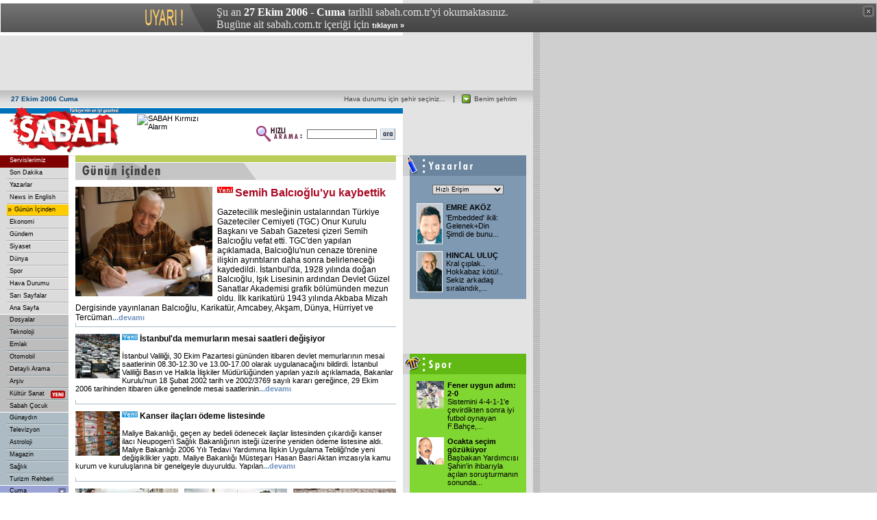

--- FILE ---
content_type: text/html
request_url: https://arsiv.sabah.com.tr/2006/10/27/gun00.html
body_size: 16703
content:






<!DOCTYPE HTML PUBLIC "-//W3C//DTD HTML 4.01 Transitional//EN">

<html>

<head>

<title>SABAH - 27/10/2006 - G�n�n ��inden</title>

<META https-equiv="content-type" content="text/html; charset=windows-1254">

<META https-equiv="content-type" content="text/html; charset=ISO-8859-9">

<META https-equiv="content-language" content="TR">

<META https-equiv="Copyright" CONTENT="Copyright � 2004, MERKEZ GAZETE DERG� BASIM YAYINCILIK SANAY� VE T�CARET A.�.">

<META https-equiv="cache-control" CONTENT="no-cache">

<META https-EQUIV="Expires" CONTENT="Fri, 27 Oct 2006 02:00:00 GMT">

<META NAME="Pragma" CONTENT="no-cache">

<meta https-equiv="refresh" content="480">

<META NAME="DESCRIPTION" CONTENT="T�rkiye'nin en iyi gazetesi.">

<META NAME="KEYWORDS" CONTENT="Sabah Gazetesi, sabah, t�rkiye, t�rk, t�rk�e, turkiye, turk, turkce, haber, politika, siyaset, spor, g�ndem, finans, bilgisayar, futbol, Konser, tiyatro, sa�l�k, astroloji, burclar, loto, toto, Hava Durumu, avrupa, d�nya">

<link href="/sabah.css" rel="stylesheet" type="text/css">

<script language="JavaScript" src="/inc/functions.js"></script>

<script language="JavaScript" type="text/JavaScript">

<!--

function RpopUp(URL,W,H) {

id = "1";

eval("page" + id + " = window.open(URL, '" + id + "', 'toolbar=0,scrollbars=0,location=0,statusbar=0,menubar=0,resizable=0,width=" + W + ",height=" + H + "');");

}



function MM_jumpMenu(targ,selObj,restore){ //v3.0

eval(targ+".location='"+selObj.options[selObj.selectedIndex].value+"'");

if (restore) selObj.selectedIndex=0;

}



function MM_swapImgRestore() { //v3.0

var i,x,a=document.MM_sr; for(i=0;a&&i<a.length&&(x=a[i])&&x.oSrc;i++) x.src=x.oSrc;

}



function MM_preloadImages() { //v3.0

var d=document; if(d.images){ if(!d.MM_p) d.MM_p=new Array();

var i,j=d.MM_p.length,a=MM_preloadImages.arguments; for(i=0; i<a.length; i++)

if (a[i].indexOf("#")!=0){ d.MM_p[j]=new Image; d.MM_p[j++].src=a[i];}}

}



function MM_findObj(n, d) { //v4.01

var p,i,x;  if(!d) d=document; if((p=n.indexOf("?"))>0&&parent.frames.length) {

d=parent.frames[n.substring(p+1)].document; n=n.substring(0,p);}

if(!(x=d[n])&&d.all) x=d.all[n]; for (i=0;!x&&i<d.forms.length;i++) x=d.forms[i][n];

for(i=0;!x&&d.layers&&i<d.layers.length;i++) x=MM_findObj(n,d.layers[i].document);

if(!x && d.getElementById) x=d.getElementById(n); return x;

}



function MM_swapImage() { //v3.0

var i,j=0,x,a=MM_swapImage.arguments; document.MM_sr=new Array; for(i=0;i<(a.length-2);i+=3)

if ((x=MM_findObj(a[i]))!=null){document.MM_sr[j++]=x; if(!x.oSrc) x.oSrc=x.src; x.src=a[i+2];}

}

//-->

</script>



<!-- Gemius Kod BAS -->
<!-- (C)2000-2009 Gemius SA - gemiusAudience / sabah.com.tr / Sabah Arsiv -->
<script type="text/javascript">
<!--//--><![CDATA[//><!--
var pp_gemius_identifier = new String('pyA66LMOkwiziub8Nve2Fpe.fbtUW_9Wjg2EK3JWH8..27');
//--><!]]>
</script>
<script type="text/javascript" src="httpss://arsiv.sabah.com.tr/c/j/tmd-main.js"></script>
<!-- Gemius Kod BIT -->

</head>



<body leftmargin="0" topmargin="0" marginwidth="0" marginheight="0">

<!-- infoArchiveBar BAS --><link rel="stylesheet" type="text/css" href="/css/eskisayfa.css">
<script type="text/javascript" src="/js/eskisayfa-v2.js"></script>

<div id="infoArchiveBar" class="oldCover" style="z-index:100000">
<ul>
<li> �u an <strong>27 Ekim 2006 - Cuma</strong> tarihli sabah.com.tr'yi okumaktas�n�z.</li>
<li>Bug�ne ait sabah.com.tr i�eri�i i�in <a href="https://www.sabah.com.tr?ref=arsiv" target="_blank">t�klay�n �</a></li>
</ul>
<a onclick="tDisplay();" class="close"><span>kapat</span></a> </div>
<!-- infoArchiveBar BIT -->



<!-- sag ust yuzen banner-->

<script language='JavaScript' type='text/javascript' src='https://ads.sabah.com.tr/adserver/adlayer.php?what=zone:171&amp;layerstyle=simple&amp;align=right&amp;valign=top&amp;padding=2&amp;padding=2&amp;shifth=0&amp;shiftv=0&amp;closebutton=f&amp;nobg=t&amp;noborder=t'></script>

<div id="top_banner" style="position: relative; z-index:1000; width: 778px; height: 80px;">

<table width="778" height="80" border="0" cellpadding="0" cellspacing="0" bgcolor="#E3E3E3">

<tr>

<td width="20">&nbsp;</td>

<td width="478"><script language='JavaScript' type='text/javascript'>

<!--

if (!document.sbnr_used) document.sbnr_used = ',';

document.write ("<" + "script language='JavaScript' type='text/javascript' src='");

document.write ("https://ads.sabah.com.tr/adserver/sbnr.ads?");

document.write ("bj1hNmU5OGExYiZ3aGF0PXpvbmU6MTg%3D");

document.write ("&amp;exclude=" + document.sbnr_used);

if (document.referer)

document.write ("&amp;referer=" + escape(document.referer));

document.write ("'><" + "/script>");

//-->

</script><noscript><a href='https://ads.sabah.com.tr/adserver/click.ads?n=a6e98a1b' target='_blank'><img src='https://ads.sabah.com.tr/adserver/view.ads?d2hhdD16b25lOjE4JmFtcDtuPWE2ZTk4YTFi' border='0' alt=''></a></noscript></td>

<td width="270"><script language='JavaScript' type='text/javascript'>

<!--

   if (!document.sbnr_used) document.sbnr_used = ',';

   document.write ("<" + "script language='JavaScript' type='text/javascript' src='");

   document.write ("https://ads.sabah.com.tr/adserver/sbnr.ads?"); 

   document.write ("bj1hNThmNmY1YSZ3aGF0PXpvbmU6MTAy");

   document.write ("&amp;exclude=" + document.sbnr_used);

   if (document.referer)

      document.write ("&amp;referer=" + escape(document.referer));

   document.write ("'><" + "/script>");

//-->

</script><noscript><a href='https://ads.sabah.com.tr/adserver/click.ads?n=a58f6f5a' target='_blank'><img src='https://ads.sabah.com.tr/adserver/view.ads?d2hhdD16b25lOjEwMiZhbXA7bj1hNThmNmY1YQ%3D%3D' border='0' alt=''></a></noscript></td>

<td width="10">&nbsp;</td>

</tr>

</table>

</div>

<div id="topbar">

	<div style="width: 778px; height: 25px; position: relative; background-color: #E3E3E3; background-image: url(https://arsiv.sabah.com.tr/i/topbar_back.gif); background-repeat: repeat-x;">

  <script type="text/javascript" language="javascript">

<!--

var I_URL = "https://arsiv.sabah.com.tr";

//-->

</script>

<script type="text/javascript" language="javascript" src="/2006/10/27/hava/hava_bugun.js"></script>

<script type="text/javascript" language="javascript" src="/uyelik/inc/cookies.js"></script>

<script type="text/javascript" language="javascript" src="/inc/js/hava_top.js"></script>

  <div class="tarihbar" style="position: absolute; left: 16px; top: 7px; width: 180px;">

    27 Ekim 2006 Cuma  </div>

  <div style="position: absolute; left: 674px; top: 6px; width: 13px; height: 13px;"><a href="javascript:;" onclick="toggleHDCityPanel(); this.blur();"><img src="https://arsiv.sabah.com.tr/i/topbar_yesil_ok.gif" width="13" height="13" border="0" alt=""></a></div>

  <div class="bar_sehrim" style="position: absolute; left: 692px; top: 7px;"><a class="bar_sehrim" href="javascript:;" onclick="toggleHDCityPanel(); this.blur();">Benim �ehrim</a></div>

  <div style="position: absolute; left: 200px; top: 3px; width: 450px; height: 20px; text-align: right">

    <table border="0" cellpadding="0" cellspacing="0" align="right">

      <tr>

        <td width="20"><img id="topHDIconImg" src="https://arsiv.sabah.com.tr/i/1_pix_trans.gif" width="20" height="20" border="0" alt=""></td>

        <td><span class="bar_sehrim" style="margin-left: 8px;"><a class="bar_sehrim" id="lnkHDSehir" href="javascript:;">&nbsp;</a></span></td>

      </tr>

    </table>

  </div>

  <div style="position: absolute; left: 662px; top: 8px; width: 1px; height: 10px; background-color: #464646;"><img id="topHDIconImg" src="https://arsiv.sabah.com.tr/i/1_pix_trans.gif" width="1" height="10" border="0" alt=""></div>

  <div style="position: absolute; left: 470px; top: 23px; width: 300px; height: 192px; z-index: 10; overflow: auto; display: none; background-color: #FFFFFF;" id="topHDCityPanel">

    <div style="border: solid 1px #BBBBBB;">

      <div style="position: relative; width: 298px; height: 190px; background-image: url(https://arsiv.sabah.com.tr/i/topbar_lback.gif); background-color:#FFFFFF; background-repeat: no-repeat;">

        <select id="topHDCityList" class="form1" size="14" style="position: absolute; left: 180px; top: 10px; width: 110px; height: 172px; border: solid 1px #BBBBBB;">

        </select>

		<div style="position: absolute; left: 0px; top: 0px; width: 142px; height: 36px;"><img src="https://arsiv.sabah.com.tr/i/topbar_lheader.gif" width="142" height="36" border="0" alt="�ehir Se�im Formu"></div>

		<div style="position: absolute; left: 10px; top: 156px; width: 46px; height: 24px;"><a href="javascript:;" onclick="confirmHDChange();"><img src="https://arsiv.sabah.com.tr/i/topbar_kaydet.gif" width="46" height="24" border="0" alt="Kaydet"></a></div>

		<div style="position: absolute; left: 124px; top: 156px; width: 46px; height: 24px;"><a href="javascript:;" onclick="cancelHDChange();"><img src="https://arsiv.sabah.com.tr/i/topbar_vazgec.gif" width="46" height="24" border="0" alt="Vazge�"></a></div>

      </div>

    </div>

  </div>

  <script type="text/javascript" language="javascript">

<!--

// init startup city

initHDCity(HDCity);

//-->

</script>

</div>

</div>

<table width="778" border="0" cellpadding="0" cellspacing="0" bgcolor="#FFFFFF">

<tr>

<td width="588" height="70" valign="top"><table border="0" cellpadding="0" cellspacing="0" height="70" width="588">

<tbody><tr>

<td rowspan="3" height="70" width="188"><a href="https://www.sabah.com.tr/"><img src="https://arsiv.sabah.com.tr/i/logo_sabah.gif" alt="SABAH Gazetesi" border="0" height="70" width="188"></a></td>

<td colspan="2" bgcolor="#ffffff" height="1" valign="top"><img src="https://arsiv.sabah.com.tr/i/1_pix_trans.gif" alt="" border="0" height="1" width="1"></td>

</tr>

<tr>

<td colspan="2" align="right" bgcolor="#0072bb" height="8"><img src="https://arsiv.sabah.com.tr/i/1_pix_trans.gif" alt="" border="0" height="8" width="1"></td>

</tr>

<tr>

<td align="right" height="61" valign="center" width="390"><table border="0" cellpadding="1" cellspacing="0" width="379">

<tbody><tr>

<td align="left" height="61" valign="top" width="180"><script language="JavaScript" type="text/javascript" src="/inc/sabah_logo_yan.js"></script></td>

<td width="40"></td>

<form class="form" action="/arama/arama.cgi" method="get">

<td height="61" align=right valign="middle" width="124"><img src="https://arsiv.sabah.com.tr/i/hizli_arama_mini.gif" alt="" border="0" height="26" width="67"><img src="https://arsiv.sabah.com.tr/i/1_pix_trans.gif" alt="" width="5" height="1" border="0"></td>

<td width="85"><input name="query" class="form1" id="query2" size="18" type="text"></td>

<td align="right" width="27"><input name="image22" src="https://arsiv.sabah.com.tr/i/buton_ara.gif" border="0" height="16" type="image" width="22"></td>

</form>

</tr>

</tbody></table></td>



<td height="61" valign="top" width="10">�</td>

</tr>

</tbody></table></td>

<td width="190" align="center" valign="top" bgcolor="#E3E3E3"><script language='JavaScript' type='text/javascript'>

<!--

if (!document.sbnr_used) document.sbnr_used = ',';

document.write ("<" + "script language='JavaScript' type='text/javascript' src='");

document.write ("https://ads.sabah.com.tr/adserver/sbnr.ads?");

document.write ("bj1hNDk5OGMyMiZ3aGF0PXpvbmU6MTk%3D");

document.write ("&amp;exclude=" + document.sbnr_used);

if (document.referer)

document.write ("&amp;referer=" + escape(document.referer));

document.write ("'><" + "/script>");

//-->

</script><noscript><a href='https://ads.sabah.com.tr/adserver/click.ads?n=a4998c22' target='_blank'><img src='https://ads.sabah.com.tr/adserver/view.ads?d2hhdD16b25lOjE5JmFtcDtuPWE0OTk4YzIy' border='0' alt=''></a></noscript></td>

</tr>

</table>

<table width="778" border="0" cellspacing="0" cellpadding="0">

<tr>

<td width="100" valign="top">

<div style="position: relative; width: 100px; height: 18px; background-color: #800000; z-index: 100;"><a href="javascript:;" onfocus="this.blur();" onclick="servislerSlideToggle();" style="position: absolute; font-size: 7pt; color: #FFFFFF; text-decoration: none; left: 14px; top: 2px;">Servislerimiz</a><script type="text/javascript" language="javascript" src="/inc/js/servisler.js"></script>

<div id="divServisler" style="position: absolute; left: -433px; top: 20px; width: 429px; height: auto; z-index: 100; visibility: hidden;">

  <div style="border: solid 1px #404040; background-color: #F5F5F5;">

    <table width="427" border="0" cellpadding="0" cellspacing="0">

      <tr>

        <td colspan="3"><img src="https://arsiv.sabah.com.tr/i/servisler/tepe.jpg" alt="" width="427" height="9"></td>

      </tr>

      <tr valign="top">

        <td width="9" style="background-color: #F1F1F1;"></td>

        <td width="409"><div style="border-left: solid 1px #CDCDCD; border-top: solid 1px #CDCDCD; border-bottom: solid 1px #CDCDCD;">

            <div style="border-bottom: solid 1px #DFDFDF;">

              <div style="height: 36px; background-image: url(https://arsiv.sabah.com.tr/i/servisler/tepeback.gif);">

                <table width="408" border="0" cellpadding="0" cellspacing="0">

                  <tr valign="middle">

                    <td width="158"><img src="https://arsiv.sabah.com.tr/i/servisler/tumservislerimiz.gif" alt="T�m Servislerimiz" width="158" height="36"></td>

                    <td width="245" align="right" class="servisler"><a href="javascript:;" onclick="servislerSlideOut();" class="servisler_kapat">Kapat</a>&nbsp;&nbsp;</td>

                    <td width="5"><img src="https://arsiv.sabah.com.tr/i/servisler/sg_centik.gif" alt="" width="5" height="36"></td>

                  </tr>

                </table>

              </div>

            </div>

            <div style="border-right: solid 1px #CDCDCD;">

<table width="407" border="0" cellpadding="0" cellspacing="0">

<tr valign="middle">

<td width="33"><a href="https://www.sabah.com.tr/rss/" class="servisler_link"><img src="https://arsiv.sabah.com.tr/i/servisler/ico_rss.gif" width="17" height="18" border="0" alt="" class="servis_ico"></a></td>

<td width="170"><a href="https://www.sabah.com.tr/rss/" class="servisler_link">RSS</a></td>

<td width="33"><a href="https://arsiv.sabah.com.tr/arsiv/" class="servisler_link"><img src="https://arsiv.sabah.com.tr/i/servisler/ico_arsiv.gif" width="17" height="18" border="0" alt="" class="servis_ico"></a></td>

<td width="171"><a href="https://arsiv.sabah.com.tr/arsiv/" class="servisler_link">Ar�iv</a></td>

</tr>

<tr><td colspan="4" style="background-image: url(https://arsiv.sabah.com.tr/i/servisler/yataykesik.gif); background-repeat: repeat-x;"><img src="https://arsiv.sabah.com.tr/i/1_pix_trans.gif" width="1" height="1" alt=""></td></tr>

<tr valign="middle">

<td width="33"><a href="https://www.sabah.com.tr/rss/kirmizi_alarm/" class="servisler_link"><img src="https://arsiv.sabah.com.tr/i/servisler/ico_kirmizialarm.gif" width="17" height="18" border="0" alt="" class="servis_ico"></a></td>

<td width="170"><a href="https://www.sabah.com.tr/rss/kirmizi_alarm/" class="servisler_link">K�rm�z� Alarm</a></td>

<td width="33"><a href="https://arsiv.sabah.com.tr/arama/arama.cgi" class="servisler_link"><img src="https://arsiv.sabah.com.tr/i/servisler/ico_detayliarama.gif" width="17" height="18" border="0" alt="" class="servis_ico"></a></td>

<td width="171"><a href="https://arsiv.sabah.com.tr/arama/arama.cgi" class="servisler_link">Detayl� Arama</a></td>

</tr>

<tr><td colspan="4" style="background-image: url(https://arsiv.sabah.com.tr/i/servisler/yataykesik.gif); background-repeat: repeat-x;"><img src="https://arsiv.sabah.com.tr/i/1_pix_trans.gif" width="1" height="1" alt=""></td></tr>

<tr valign="middle">

<td width="33"><a href="https://www.sabah.com.tr/rss/canli_borsa/" class="servisler_link"><img src="https://arsiv.sabah.com.tr/i/servisler/ico_canliborsa.gif" width="17" height="18" border="0" alt="" class="servis_ico"></a></td>

<td width="170"><a href="https://www.sabah.com.tr/rss/canli_borsa/" class="servisler_link">Canl� Borsa</a></td>

<td width="33"><a href="https://www.sabah.com.tr/sar00.html" class="servisler_link"><img src="https://arsiv.sabah.com.tr/i/servisler/ico_sarisayfalar.gif" width="17" height="18" border="0" alt="" class="servis_ico"></a></td>

<td width="171"><a href="https://www.sabah.com.tr/sar00.html" class="servisler_link">Sar� Sayfalar</a></td>

</tr>

<tr><td colspan="4" style="background-image: url(https://arsiv.sabah.com.tr/i/servisler/yataykesik.gif); background-repeat: repeat-x;"><img src="https://arsiv.sabah.com.tr/i/1_pix_trans.gif" width="1" height="1" alt=""></td></tr>

<tr valign="middle">

<td width="33"><a href="https://dinle.sabah.com.tr/" class="servisler_link"><img src="https://arsiv.sabah.com.tr/i/servisler/ico_seslihaber.gif" width="17" height="18" border="0" alt="" class="servis_ico"></a></td>

<td width="170"><a href="https://dinle.sabah.com.tr/" class="servisler_link">Sesli Haber</a></td>

<td width="33"><a href="https://www.sabah.com.tr/yaz00.html" class="servisler_link"><img src="https://arsiv.sabah.com.tr/i/servisler/ico_yazarlar.gif" width="17" height="18" border="0" alt="" class="servis_ico"></a></td>

<td width="171"><a href="https://www.sabah.com.tr/yaz00.html" class="servisler_link">Yazarlar</a></td>

</tr>

<tr><td colspan="4" style="background-image: url(https://arsiv.sabah.com.tr/i/servisler/yataykesik.gif); background-repeat: repeat-x;"><img src="https://arsiv.sabah.com.tr/i/1_pix_trans.gif" width="1" height="1" alt=""></td></tr>

<tr valign="middle">

<td width="33"><a href="https://www.sabah.com.tr/podcast/" class="servisler_link"><img src="https://arsiv.sabah.com.tr/i/servisler/ico_podcast.gif" width="17" height="18" border="0" alt="" class="servis_ico"></a></td>

<td width="170"><a href="https://www.sabah.com.tr/podcast/" class="servisler_link">Podcast</a></td>

<td width="33"><a class="servisler_link"><img src="https://arsiv.sabah.com.tr/i/servisler/ico_wap.gif" width="17" height="18" border="0" alt="" class="servis_ico"></a></td>

<td width="171"><a class="servisler_link">Wap Sabah</a></td>

</tr>

<tr><td colspan="4" style="background-image: url(https://arsiv.sabah.com.tr/i/servisler/yataykesik.gif); background-repeat: repeat-x;"><img src="https://arsiv.sabah.com.tr/i/1_pix_trans.gif" width="1" height="1" alt=""></td></tr>

<tr valign="middle">

<td width="33"><a href="https://egazete.sabah.com.tr/" target="_blank" class="servisler_link"><img src="https://arsiv.sabah.com.tr/i/servisler/ico_egazete.gif" width="17" height="18" border="0" alt="" class="servis_ico"></a></td>

<td width="170"><a href="https://egazete.sabah.com.tr/" target="_blank" class="servisler_link">Egazete</a></td>

<td width="33"><a href="javascript:popup_sizeable_nr('https://cep.sabah.com.tr/', 'cep_sabah', 360, 500, 100, 100);" class="servisler_link"><img src="https://arsiv.sabah.com.tr/i/servisler/ico_cepsabah.gif" width="17" height="18" border="0" alt="" class="servis_ico"></a></td>

<td width="171"><a href="javascript:popup_sizeable_nr('https://cep.sabah.com.tr/', 'cep_sabah', 360, 500, 100, 100);" class="servisler_link">Cep Sabah</a></td>

</tr>

<tr><td colspan="4" style="background-image: url(https://arsiv.sabah.com.tr/i/servisler/yataykesik.gif); background-repeat: repeat-x;"><img src="https://arsiv.sabah.com.tr/i/1_pix_trans.gif" width="1" height="1" alt=""></td></tr>

<tr valign="middle">

<td width="33"><a href="https://kultur.sabah.com.tr/" target="_blank" class="servisler_link"><img src="https://arsiv.sabah.com.tr/i/servisler/ico_kultursanat.gif" width="17" height="18" border="0" alt="" class="servis_ico"></a></td>

<td width="170"><a href="https://kultur.sabah.com.tr/" target="_blank" class="servisler_link">K�lt�r Sanat</a></td>

<td width="33"><a href="https://www.sabah.com.tr/hav00.html" class="servisler_link"><img src="https://arsiv.sabah.com.tr/i/servisler/ico_havadurumu.gif" width="17" height="18" border="0" alt="" class="servis_ico"></a></td>

<td width="171"><a href="https://www.sabah.com.tr/hav00.html" class="servisler_link">Hava Durumu</a></td>

</tr>

<tr><td colspan="4" style="background-image: url(https://arsiv.sabah.com.tr/i/servisler/yataykesik.gif); background-repeat: repeat-x;"><img src="https://arsiv.sabah.com.tr/i/1_pix_trans.gif" width="1" height="1" alt=""></td></tr>

<tr valign="middle">

<td width="33"><a href="https://astroloji.sabah.com.tr/" target="_blank" class="servisler_link"><img src="https://arsiv.sabah.com.tr/i/servisler/ico_astroloji.gif" width="17" height="18" border="0" alt="" class="servis_ico"></a></td>

<td width="170"><a href="https://astroloji.sabah.com.tr/" target="_blank" class="servisler_link">Astroloji</a></td>

<td width="33"><a href="https://cocuk.sabah.com.tr/" target="_blank" class="servisler_link"><img src="https://arsiv.sabah.com.tr/i/servisler/ico_cocuk.gif" width="17" height="18" border="0" alt="" class="servis_ico"></a></td>

<td width="171"><a href="https://cocuk.sabah.com.tr/" target="_blank" class="servisler_link">Sabah �ocuk</a></td>

</tr>

<tr><td colspan="4" style="background-image: url(https://arsiv.sabah.com.tr/i/servisler/yataykesik.gif); background-repeat: repeat-x;"><img src="https://arsiv.sabah.com.tr/i/1_pix_trans.gif" width="1" height="1" alt=""></td></tr>

<tr valign="middle">

<td width="33"><a href="javascript:RpopUp('https://www.sabah.com.tr/editore_eposta.php', 520, 450);" class="servisler_link"><img src="https://arsiv.sabah.com.tr/i/servisler/ico_eposta.gif" width="17" height="18" border="0" alt="" class="servis_ico"></a></td>

<td width="170"><a href="javascript:RpopUp('https://www.sabah.com.tr/editore_eposta.php', 520, 450);" class="servisler_link">E-posta</a></td>

<td width="33"><a href="https://www.sabah.com.tr/2006/10/23/baydar.html" class="servisler_link"><img src="https://arsiv.sabah.com.tr/i/servisler/ico_okurtemsilcisi.gif" width="17" height="18" border="0" alt="" class="servis_ico"></a></td>

<td width="171"><a href="https://www.sabah.com.tr/2006/10/23/baydar.html" class="servisler_link">Okur Temsilcisi</a></td>

</tr>

</table>

            </div>

            <div style="border-top: solid 1px #CDCDCD; border-right: solid 1px #CDCDCD;">

              <div style="height: 36px; background-image: url(https://arsiv.sabah.com.tr/i/servisler/altback.gif);">

                <table width="407" border="0" cellpadding="0" cellspacing="0">

                  <tr valign="middle">

                    <td width="33" height="36"><script type="text/javascript" language="javascript">

<!--

var lnkFav = linkFavorites("https://www.sabah.com.tr", "SABAH", "servisler_link_alt");

if (lnkFav != "") {

	document.write('<img src="https://arsiv.sabah.com.tr/i/servisler/ico_favori.gif" width="17" height="18" alt="" class="servis_ico">');

} else {

	document.write("&nbsp;");

}

//-->

</script>

</td>

<td width="170" height="36"><script type="text/javascript" language="javascript">

<!--

if (lnkFav != "") {

	document.write(lnkFav);

} else {

	document.write("&nbsp;");

}

//-->

</script></td>

                    <td width="33" height="36"><img src="https://arsiv.sabah.com.tr/i/servisler/ico_bizimlecalis.gif" width="17" height="18" alt="" class="servis_ico"></td>

                    <td width="171" height="36"><a href="https://ik.myh.com.tr/" class="servisler_link_alt" target="_blank">Bizimle �al��mak ister misiniz?</a></td>

                  </tr>

                </table>

              </div>

            </div>

          </div></td>

        <td width="9" style="background-color: #BFBFBF;"></td>

      </tr>

      <tr>

        <td colspan="3"><img src="https://arsiv.sabah.com.tr/i/servisler/alt.jpg" alt="" width="427" height="9"></td>

      </tr>

    </table>

  </div>

</div>

</div>

<div><table width="100" border="0" cellspacing="0" cellpadding="0">

<tr>

<td valign="top">

<!-- SOL MENU BASLANGICI !-->

<script type="text/javascript" language="javascript">

<!--

var selected_menu_group=477;

var selected_menu_id=477;

var sondakikavar=1;

var request_in_dir=0;

var nav_kok=0;

var nav_replace_kok=0;

//-->

</script>

<script type="text/javascript" language="javascript" src="/inc/js/nav_menu.js"></script>

<script type="text/javascript" language="javascript" src="/inc/js/menu/20061017.js"></script>



<!-- SOL MENU SONU !-->

</td>

</tr>

<tr>

<td height="1" valign="top" bgcolor="#FFFFFF"><img src="https://arsiv.sabah.com.tr/i/1_pix_trans.gif" width="1" height="1" border="0" alt=""></td>

</tr>

<tr>

<td height="10" valign="top"><img src="https://arsiv.sabah.com.tr/i/1_pix_trans.gif" width="1" height="10" border="0" alt=""></td>

</tr>

<tr>

<td height="10" valign="top"><table width="100" border="0" cellspacing="0" cellpadding="0">

<tr valign="top" bgcolor="#DBDBDB">

<td colspan="5"><img src="https://arsiv.sabah.com.tr/i/1_pix_trans.gif" width="1" height="1" border="0" alt=""></td>

</tr>

<tr>

<td height="1" colspan="4" valign="top"><img src="https://arsiv.sabah.com.tr/i/1_pix_trans.gif" width="1" height="1" border="0" alt=""></td>

<td width="1" rowspan="3" valign="top" bgcolor="#DBDBDB"><img src="https://arsiv.sabah.com.tr/i/1_pix_trans.gif" width="1" height="1" border="0" alt=""></td>

</tr>

<tr>

<td width="5" valign="top" bgcolor="#FFAD00"><img src="https://arsiv.sabah.com.tr/i/1_pix_trans.gif" width="5" height="1" border="0" alt=""></td>

<td width="3" valign="top"><img src="https://arsiv.sabah.com.tr/i/1_pix_trans.gif" width="3" height="1" border="0"></td>

<td width="88"><table width="88" border="0" cellspacing="0" cellpadding="0">

<tr>

<td height="47" align="center"><SCRIPT LANGUAGE="JavaScript">document.write(get_banner());</SCRIPT></td>

</tr>

<tr>

<td height="1" valign="top" bgcolor="#DBDBDB"><img src="https://arsiv.sabah.com.tr/i/1_pix_trans.gif" width="1" height="1" border="0" alt=""></td>

</tr>

<tr>

<td height="47" valign="bottom"  align="center"><a href="/biz101.html"><img src="https://arsiv.sabah.com.tr/i/header_bizimcity_kucuk.gif" alt="Bizimcity" width="88" height="40" border="0"></a></td>

</tr>

<tr>

<td height="24" valign="top" align="center"><a href="/siz101.html"><img src="https://arsiv.sabah.com.tr/i/sizinkiler_logo_k.gif" alt="Sizinkiler" width="80" height="17" border="0"></a></td>

</tr>

<tr>

<td height="1" valign="top" bgcolor="#DBDBDB"><img src="https://arsiv.sabah.com.tr/i/1_pix_trans.gif" width="1" height="1" border="0" alt=""></td>

</tr>

<tr>

<td height="47" align="center"><a href="https://emedya.sabah.com.tr" target="_blank"><img src="https://arsiv.sabah.com.tr/i/buton_emedya.gif" alt="emedya.sabah.com.tr" width="88" height="39" border="0"></a></td>

</tr>

</table></td>

<td width="3" valign="top"><img src="https://arsiv.sabah.com.tr/i/1_pix_trans.gif" width="3" height="1" border="0" alt=""></td>

</tr>

<tr>

<td height="1" colspan="4" valign="top"><img src="https://arsiv.sabah.com.tr/i/1_pix_trans.gif" width="1" height="1" border="0" alt=""></td>

</tr>

<tr valign="top" bgcolor="#DBDBDB">

<td height="1" colspan="5"><img src="https://arsiv.sabah.com.tr/i/1_pix_trans.gif" width="1" height="1" border="0" alt=""></td>

</tr>

</table></td>

</tr>

<tr>

<td height="10" valign="top"><img src="https://arsiv.sabah.com.tr/i/1_pix_trans.gif" alt="" width="1" height="10" border="0"></td>

</tr>

<tr>

<td valign="top"><table width="100" border="0" cellspacing="0" cellpadding="0">

<tr valign="top" bgcolor="#DBDBDB">

<td colspan="5"><img src="https://arsiv.sabah.com.tr/i/1_pix_trans.gif" width="1" height="1" border="0" alt=""></td>

</tr>

<tr>

<td height="1" colspan="4" valign="top"><img src="https://arsiv.sabah.com.tr/i/1_pix_trans.gif" width="1" height="1" border="0" alt=""></td>

<td width="1" rowspan="3" valign="top" bgcolor="#DBDBDB"><img src="https://arsiv.sabah.com.tr/i/1_pix_trans.gif" width="1" height="1" border="0"></td>

</tr>

<tr>

<td width="5" valign="top" bgcolor="#FF8200"><img src="https://arsiv.sabah.com.tr/i/1_pix_trans.gif" width="5" height="1" border="0" alt=""></td>

<td width="3" valign="top"><img src="https://arsiv.sabah.com.tr/i/1_pix_trans.gif" width="3" height="1" border="0" alt=""></td>

<td width="88" valign="top"><table width="88" border="0" cellspacing="0" cellpadding="0">

<tr>

<td height="40" align="center"><img src="https://arsiv.sabah.com.tr/i/header_google.gif" alt="Google" width="70" height="23" border="0"></td>

</tr>

<tr>

<td height="13" align="center" class="siyah7pt">Google Arama</td>

</tr>

<tr>

<td align="center">

<!--Google Search Ba?langy�-->

<TABLE bgcolor=#FFFFFF cellspacing=0 border=0>

<FORM method=GET action=https://www.google.com/custom target="_blank">

<tr valign=top>

<td><INPUT type=hidden name=cof VALUE="S:https://www.sabah.com.tr;AH:left;L:https://live.sabah.com.tr/i/print_logo.gif;AWFID:f9dab74700ed997b;">

<INPUT TYPE=text name=q size=14 maxlength=255 value="" class="form1">

</td>

</tr>

<tr>

<td align="right"><input name="image" type="image" src="https://arsiv.sabah.com.tr/i/buton_ara.gif"></td>

</tr>

</FORM>

</TABLE>

<!--Google Search Biti?-->

</td>

</tr>

<tr>

<td height="5" valign="top"><img src="https://arsiv.sabah.com.tr/i/1_pix_trans.gif" width="1" height="5" border="0" alt=""></td>

</tr>

</table></td>

<td width="3" valign="top"><img src="https://arsiv.sabah.com.tr/i/1_pix_trans.gif" width="3" height="1" border="0" alt=""></td>

</tr>

<tr>

<td height="1" colspan="4" valign="top"><img src="https://arsiv.sabah.com.tr/i/1_pix_trans.gif" width="1" height="1" border="0" alt=""></td>

</tr>

<tr valign="top" bgcolor="#DBDBDB">

<td height="1" colspan="5"><img src="https://arsiv.sabah.com.tr/i/1_pix_trans.gif" width="1" height="1" border="0" alt=""></td>

</tr>

</table></td>

</tr>

<tr>

<td height="10" valign="top"><img src="https://arsiv.sabah.com.tr/i/1_pix_trans.gif" alt="" width="1" height="10" border="0"></td>

</tr>

<tr>

<td valign="top">&nbsp;</td>

</tr>

</table></div></td>

<td width="10" valign="top"><img src="https://arsiv.sabah.com.tr/i/1_pix_gri.gif" alt="" width="10" height="1" border="0"></td>

<td width="468" valign="top"><table width="468" border="0" cellspacing="0" cellpadding="0">

<tr>

<td height="36" valign="top">

<img src="https://arsiv.sabah.com.tr/i/bolum_header_gununicinden.gif" width="468" height="36" border="0"></td>

</tr>

<tr>

<td height="10" valign="top"><img src="https://ads.sabah.com.tr/vld/vld.ads?h=bHhodzRGZWd7NDV5bHw2OHpobkEybHprQjVkZXdERmw=" alt="" width="1" height="1" border="0"></td>

</tr>

<tr valign="top">

<td class="yazarResimBaslik"><table width="468" border="0" cellspacing="0" cellpadding="0">

<tr>

<td valign="top"> <table width="107" height="170" border="0" align="left" cellpadding="0" cellspacing="0">

<tr>

<td align=left vAlign="top" width="20%"> <a href="gun96.html">

<span class="haber1"> </span></a><a href="gun96.html"><img src="https://arsiv.sabah.com.tr/2006/10/27/im/61FEE4AD10CBA14FBFA39702b.jpg" alt="Semih Balc�o�lu'yu kaybettik" height="160" hspace="0" vspace="0" border="0"></a>

</td>

<td colspan="2" align=left vAlign="top"><a href="gun96.html"><span class="haber1">

</span></a><img src="https://arsiv.sabah.com.tr/i/1_pix_beyaz.gif" width="7" height="1" border="0"></td>

</tr>

<tr>

<td height="7" colspan="3" align=left vAlign="top"><img src="https://arsiv.sabah.com.tr/i/1_pix_beyaz.gif" width="1" height="7" border="0"></td>

</tr>

</table>

<a href="gun96.html"><span class="ana_baslik">

<img src="https://arsiv.sabah.com.tr/i/ikon_yeni_stop.gif" width="23" height="9" border="0" alt="" align="left">Semih Balc�o�lu'yu kaybettik</span></a> <br> <br> <span class="haber2">

Gazetecilik mesle�inin ustalar�ndan T�rkiye Gazeteciler Cemiyeti (TGC) Onur Kurulu Ba�kan� ve Sabah Gazetesi �izeri Semih Balc�o�lu vefat etti.  TGC'den yap�lan a��klamada, Balc�o�lu'nun cenaze t�renine ili�kin ayr�nt�lar�n daha sonra belirlenece�i kaydedildi.  �stanbul'da, 1928 y�l�nda do�an Balc�o�lu, I��k Lisesinin ard�ndan Devlet G�zel Sanatlar Akademisi grafik b�l�m�nden mezun oldu. �lk karikat�r� 1943 y�l�nda Akbaba Mizah Dergisinde yay�nlanan Balc�o�lu, Karikat�r, Amcabey, Ak�am, D�nya, H�rriyet ve Terc�man<a href="gun96.html" class="devamlink">...<span class=son>devam�</span></a></span> </td>

</tr>

<tr>

<td height="7" valign="top"><img src="https://arsiv.sabah.com.tr/i/alt_2.gif" alt="" width="468" height="7" border="0"></td>

</tr>

<tr>

<td height="10" valign="top"><img src="https://arsiv.sabah.com.tr/i/1_pix_trans.gif" alt="" width="1" height="10" border="0"></td>

</tr>

<!-- ALT HABERLER BURADA BASLIYOR -->

<tr><td><a href="gun97.html"><img src="https://arsiv.sabah.com.tr/2006/10/27/im/C5CF27CEACBCB64F8E978AF2d.jpg" border="0" width="65" height="65" alt="" align="left"><span class="haberbaslik"><img src="https://arsiv.sabah.com.tr/i/ikon_eski_stop.gif" width="23" height="9" border="0" alt="" align="left">�stanbul'da memurlar�n mesai saatleri de�i�iyor</span></a><br><br>�stanbul Valili�i, 30 Ekim Pazartesi g�n�nden itibaren devlet memurlar�n�n mesai saatlerinin 08.30-12.30 ve 13.00-17.00 olarak uygulanaca��n� bildirdi.  �stanbul Valili�i Bas�n ve Halkla �li�kiler M�d�rl���nden yap�lan yaz�l� a��klamada, Bakanlar Kurulu'nun 18 �ubat 2002 tarih ve 2002/3769 say�l� karar� gere�ince, 29 Ekim 2006 tarihinden itibaren �lke genelinde mesai saatlerinin<a href="gun97.html" class="devamlink">...<span class=son>devam�</span></a></td></tr>

<tr><td><img src="https://arsiv.sabah.com.tr/i/1_pix_trans.gif" width="1" height="10"></td></tr>

<tr><td><img src="https://arsiv.sabah.com.tr/i/alt_2.gif" width="468" height="7"></td></tr>

<tr><td><img src="https://arsiv.sabah.com.tr/i/1_pix_trans.gif" width="1" height="10"></td></tr>

<tr><td><a href="gun98.html"><img src="https://arsiv.sabah.com.tr/2006/10/27/im/D4EAE5410E7D0745A1CB1B65d.jpg" border="0" width="65" height="65" alt="" align="left"><span class="haberbaslik"><img src="https://arsiv.sabah.com.tr/i/ikon_eski_stop.gif" width="23" height="9" border="0" alt="" align="left">Kanser ila�lar� �deme listesinde</span></a><br><br>Maliye Bakanl���, ge�en ay bedeli �denecek ila�lar listesinden ��kard��� kanser ilac� Neupogen'i Sa�l�k Bakanl���n�n iste�i �zerine yeniden �deme listesine ald�. Maliye Bakanl��� 2006 Y�l� Tedavi Yard�m�na �li�kin Uygulama Tebli�i'nde yeni de�i�iklikler yapt�. Maliye Bakanl��� M�ste�ar� Hasan Basri Aktan imzas�yla kamu kurum ve kurulu�lar�na bir genelgeyle duyuruldu. Yap�lan<a href="gun98.html" class="devamlink">...<span class=son>devam�</span></a></td></tr>

<tr><td><img src="https://arsiv.sabah.com.tr/i/1_pix_trans.gif" width="1" height="10"></td></tr>

<tr><td><img src="https://arsiv.sabah.com.tr/i/alt_2.gif" width="468" height="7"></td></tr>

<tr><td><img src="https://arsiv.sabah.com.tr/i/1_pix_trans.gif" width="1" height="10"></td></tr>

<tr valign="top"><td height=160 colspan=5><table width="468" border="0" cellpadding="0" cellspacing="0" bgcolor="#FFFFFF">

<tr>

<td align="left" valign="top" width="156" ><table width="150" border="0" cellpadding="0" cellspacing="0" bgcolor="#C74145">

<tr>

<td width="150" height="50" colspan="3" align="left" valign="top"><a href="https://www.sabah.com.tr/ozel/yankesicilik917/dosya_917.html" border="0" target="_blank"><img src="/ozel/headers/kapkac.gif" border="0" alt=""></a></td>

</tr>

<tr>

<td width="150" height="10" colspan="3" align="left" valign="top"><img src="https://arsiv.sabah.com.tr/i/_spacer.gif" width="10" height="10" border="0"></td>

</tr>

<tr>

<td width="10" height="90" align="left" valign="top"><img src="https://arsiv.sabah.com.tr/i/_spacer.gif" width="10" height="10" border="0"></td>

<td width="130" align="left" valign="top"><div><a href="https://www.sabah.com.tr/ozel/yankesicilik917/dosya_917.html" border="0" target="_blank" class="beyaz8ptbold">Yankesicilik ve kapka�</a></div><div><a href="https://www.sabah.com.tr/ozel/yankesicilik917/dosya_917.html" border="0" target="_blank" class="beyaz8pt">Bayanlar�n otob�se binerken ve al��veri� yaparken omuzlar�nda as�l� bulunan �anta...</a></div></td>

<td width="10" align="left" valign="top"><img src="https://arsiv.sabah.com.tr/i/_spacer.gif" width="10" height="10" border="0"></td>

</tr>

</table></td>

<td ><img src="https://arsiv.sabah.com.tr/i/_spacer.gif" height="1" width="9" ></td>

<td align="left" valign="top" width="156" ><table width="150" border="0" cellpadding="0" cellspacing="0" bgcolor="#FFD001">

<tr>

<td width="150" height="50" colspan="3" align="left" valign="top"><a href="https://www.sabah.com.tr/ozel/dunyanin2241/dosya_2241" border="0" target="_blank"><img src="/ozel/headers/anitlar2006.gif" border="0" alt=""></a></td>

</tr>

<tr>

<td width="150" height="10" colspan="3" align="left" valign="top"><img src="https://arsiv.sabah.com.tr/i/_spacer.gif" width="10" height="10" border="0"></td>

</tr>

<tr>

<td width="10" height="90" align="left" valign="top"><img src="https://arsiv.sabah.com.tr/i/_spacer.gif" width="10" height="10" border="0"></td>

<td width="130" align="left" valign="top"><div><a href="https://www.sabah.com.tr/ozel/dunyanin2241/dosya_2241" border="0" target="_blank" class="siyah8ptbold">Mutlaka g�r�n!</a></div><div><a href="https://www.sabah.com.tr/ozel/dunyanin2241/dosya_2241" border="0" target="_blank" class="siyah8pt">D�nya An�tlar Fonu'nun koruma alt�na ald��� 100 maddelik d�nya miras� listesi i�in t�klay�n�z &nbsp;</a></div></td>

<td width="10" align="left" valign="top"><img src="https://arsiv.sabah.com.tr/i/_spacer.gif" width="10" height="10" border="0"></td>

</tr>

</table></td>

<td ><img src="https://arsiv.sabah.com.tr/i/_spacer.gif" height="1" width="9" ></td>

<td align="left" valign="top" width="156" ><table width="150" border="0" cellpadding="0" cellspacing="0" bgcolor="#BF4F23">

<tr>

<td width="150" height="50" colspan="3" align="left" valign="top"><a href="https://www.sabah.com.tr/ozel/turkiyeningolleri2465/dosya_2465.html" border="0" target="_blank"><img src="/ozel/headers/kurak150.gif" border="0" alt=""></a></td>

</tr>

<tr>

<td width="150" height="10" colspan="3" align="left" valign="top"><img src="https://arsiv.sabah.com.tr/i/_spacer.gif" width="10" height="10" border="0"></td>

</tr>

<tr>

<td width="10" height="90" align="left" valign="top"><img src="https://arsiv.sabah.com.tr/i/_spacer.gif" width="10" height="10" border="0"></td>

<td width="130" align="left" valign="top"><div><a href="https://www.sabah.com.tr/ozel/turkiyeningolleri2465/dosya_2465.html" border="0" target="_blank" class="beyaz8ptbold">T�rkiye'nin g�lleri kuruyor</a></div><div><a href="https://www.sabah.com.tr/ozel/turkiyeningolleri2465/dosya_2465.html" border="0" target="_blank" class="beyaz8pt">T�rkiye'nin g�lleri tar�mda yanl�� sulama, denetimsizlik gibi nedenlerle yokoluyor.</a></div></td>

<td width="10" align="left" valign="top"><img src="https://arsiv.sabah.com.tr/i/_spacer.gif" width="10" height="10" border="0"></td>

</tr>

</table></td>

</tr>

</table></td></tr><tr><td><img src="https://arsiv.sabah.com.tr/i/alt_2.gif" width="468" height="7"></td></tr><tr><td><img src="https://arsiv.sabah.com.tr/i/1_pix_trans.gif" width="1" height="10"></td></tr><tr><td><a href="gun99.html"><img src="https://arsiv.sabah.com.tr/2006/10/27/im/E6109957435D7448B0B19BC3d.jpg" border="0" width="65" height="65" alt="" align="left"><span class="haberbaslik"><img src="https://arsiv.sabah.com.tr/i/ikon_eski_stop.gif" width="23" height="9" border="0" alt="" align="left">Pazar g�n� saatler bir saat geri al�nacak</span></a><br><br>Yaz saati uygulamas�, bu hafta sonu bitiyor. 29 Ekim Pazar g�n� saat 02.00'de, saatler bir saat geri al�nacak.  26 Martta ba�layan yaz saati (ileri saat) uygulamas�, �al��ma saatlerinin g�n�n g�ne�li b�l�m�ne al�nmas� suretiyle, g�n �����ndan daha fazla yararlan�lmas�, elektrik enerjisinin ayd�nlatmada kullan�lan b�l�m�nden tasarruf sa�lanmas� amac�yla yap�l�yor. Yaz saati<a href="gun99.html" class="devamlink">...<span class=son>devam�</span></a></td></tr>

<tr><td><img src="https://arsiv.sabah.com.tr/i/1_pix_trans.gif" width="1" height="10"></td></tr>

<tr><td><img src="https://arsiv.sabah.com.tr/i/alt_2.gif" width="468" height="7"></td></tr>

<tr><td><img src="https://arsiv.sabah.com.tr/i/1_pix_trans.gif" width="1" height="10"></td></tr>

<tr><td><a href="gun100.html"><span class="haberbaslik"><img src="https://arsiv.sabah.com.tr/i/ikon_eski_stop.gif" width="23" height="9" border="0" alt="" align="left">Hokkabaz Hollanda'da g�sterimde</span></a><br><br>Sanat�� Cem Y�lmaz'�n filmi Hokkabaz, Hollanda'da da g�sterime girdi. Filmin d�n gece ba�kent Amsterdam'da d�zenlenen galas�na, Cem Y�lmaz ile birlikte y�netmen Ali Taner Baltac�, oyuncular �zlem Tekin, Tuna Orhan ve Caner Alkaya da kat�ld�lar. G�sterimden �nce sahnede seyircileri selamlayan Cem Y�lmaz ve oyuncular, yo�un ilgiye te�ekk�r ederek, seyircinin bu deste�inin kendilerini daha<a href="gun100.html" class="devamlink">...<span class=son>devam�</span></a></td></tr>

<tr><td><img src="https://arsiv.sabah.com.tr/i/1_pix_trans.gif" width="1" height="10"></td></tr>

<tr><td><img src="https://arsiv.sabah.com.tr/i/alt_2.gif" width="468" height="7"></td></tr>

<tr><td><img src="https://arsiv.sabah.com.tr/i/1_pix_trans.gif" width="1" height="10"></td></tr>

<tr><td><a href="gun95.html"><span class="haberbaslik"><img src="https://arsiv.sabah.com.tr/i/ikon_yeni_stop.gif" width="23" height="9" border="0" alt="" align="left">15 ya��ndaki k�za fuhu� tuza��</span></a><br><br>Antalya'da zorla fuhu� yapt�r�lan ve polisten yard�m isteyen 15 ya��ndaki gen� k�z, tutuldu�u bardan ekipler taraf�ndan kurtar�ld�.  �nceki g�n gen� bir k�z�n kendisine zorla fuhu� yapt�r�ld���n� ihbar etmesi �zerine Kalei�i'ndeki bir bara bask�n d�zenleyen Asayi� �ube M�d�rl��� Ahlak B�ro Amirli�i ekipleri, barda yapt�klar� aramada, k���k bir odada tutulan M.A'y� (15) buldu.<a href="gun95.html" class="devamlink"><span class=son>devam�</span></a></td></tr>

<tr><td><img src="https://arsiv.sabah.com.tr/i/1_pix_trans.gif" width="1" height="10"></td></tr>

<tr><td><img src="https://arsiv.sabah.com.tr/i/alt_2.gif" width="468" height="7"></td></tr>

<tr><td><img src="https://arsiv.sabah.com.tr/i/1_pix_trans.gif" width="1" height="10"></td></tr>

<tr><td><a href="gun106.html"><span class="haberbaslik">Do�u'da hastalar�n umudu Ya�ar Pa�a</span></a><br><br>Genelkurmay Ba�kan� Org. B�y�kan�t, Diyarbak�r'da 7. Kolordu Komutanl��� yapt��� 1996'dan bu yana bin yoksulun GATA'da �cretsiz tedavisini yapt�rd�.  Diyarbak�r ba�ta olmak �zere Mardin, Batman, ��rnak gibi illerde maddi imkans�zl�klar nedeniyle tedavi olamayan a��r hastalar, Genelkurmay Ba�kan� Orgeneral Ya�ar B�y�kan�t'�n deste�iyle hayata yeniden d�nd�. B�y�kan�t, kentte<a href="gun106.html" class="devamlink">...<span class=son>devam�</span></a></td></tr>

<tr><td><img src="https://arsiv.sabah.com.tr/i/1_pix_trans.gif" width="1" height="10"></td></tr>

<tr><td><img src="https://arsiv.sabah.com.tr/i/alt_2.gif" width="468" height="7"></td></tr>

<tr><td><img src="https://arsiv.sabah.com.tr/i/1_pix_trans.gif" width="1" height="10"></td></tr>

<tr><td><a href="gun128.html"><span class="haberbaslik">��retmeni ka��rd� akraba evinde ��kt�</span></a><br><br>��retmen Sema K.'yi ka��ran Mehmet G�venir ve yard�mc�s�, �stanbul'da bir akrabas�n�n evinde yakaland�. S�r�klenirken yaralanan gen� ��retmen "Bana zarar vermediler" dedi.  Tekirda�'�n �ark�y il�esinde 20 Ekim g�n� Ho�k�y �lk��retim Okulu ��retmeni Sema K.'yi zorla ka��ran 41 ya��ndaki kasap Mehmet G�venir ile kendisine yard�m eden �ark�y Belediyesi Mezbahanesi i��isi 32<a href="gun128.html" class="devamlink">...<span class=son>devam�</span></a></td></tr>

<tr><td><img src="https://arsiv.sabah.com.tr/i/1_pix_trans.gif" width="1" height="10"></td></tr>

<tr><td><img src="https://arsiv.sabah.com.tr/i/alt_2.gif" width="468" height="7"></td></tr>

<tr><td><img src="https://arsiv.sabah.com.tr/i/1_pix_trans.gif" width="1" height="10"></td></tr>

<tr><td><a href="gun112.html"><span class="haberbaslik">Tecav�z� savunan 'c�ppeli'</span></a><br><br>Avustralya m�ft�s�, "Kad�nlar a��k sa��k giyinerek tecav�ze davetiye ��kar�yor. Etin �st�n� �rtmezsen kedi gelir o eti yer" deyince, bir anda ortal�k kar��t�.  Avustralya son g�nlerde, �lkenin en �nde gelen M�sl�man din adamlar�ndan birinin "kad�nlar�n a��k giyinerek cinsel sald�r�lar� me�ru k�ld�klar�" y�n�ndeki s�zleriyle �alkalan�yor. Avustralya ve Yeni Zelanda M�ft�l���'n�<a href="gun112.html" class="devamlink">...<span class=son>devam�</span></a></td></tr>

<tr><td><img src="https://arsiv.sabah.com.tr/i/1_pix_trans.gif" width="1" height="10"></td></tr>

<tr><td><img src="https://arsiv.sabah.com.tr/i/alt_2.gif" width="468" height="7"></td></tr>

<tr><td><img src="https://arsiv.sabah.com.tr/i/1_pix_trans.gif" width="1" height="10"></td></tr>

<tr><td><a href="gun101.html"><span class="haberbaslik">E�ini internette faka bast�rd�</span></a><br><br>20 y�ll�k e�iyle ba�ka bir kad�n gibi chat yap�p, randevula�t�. Bulu�ma yerinde kar�s�yla kar��la�an koca �ok ya�arken, k�zg�n kad�n, kocas�n� �nce b��aklad� sonra kaynar suyla ha�lad�.  Tekirda�'�n �orlu il�esinde meydana gelen olayda, aldat�ld���ndan ku�kulanan bir kad�n ak�llara durgunluk verecek bir plan kurarak e�ini yakalad�. Edinilen bilgilere g�re, G�ls�m Ayd�n 36) 20<a href="gun101.html" class="devamlink">...<span class=son>devam�</span></a></td></tr>

<tr><td><img src="https://arsiv.sabah.com.tr/i/1_pix_trans.gif" width="1" height="10"></td></tr>

<tr><td><img src="https://arsiv.sabah.com.tr/i/alt_2.gif" width="468" height="7"></td></tr>

<tr><td><img src="https://arsiv.sabah.com.tr/i/1_pix_trans.gif" width="1" height="10"></td></tr>

<tr><td><a href="gun118.html"><span class="haberbaslik">Bayram�n galibi �zcan Deniz oldu</span></a><br><br>Bayramda sahneye ��kan 33 sanat��, bir milyon 387 bin YTL kazand�. En �ok kazanan isim ise, iki konser i�in 130 bin YTL alan �zcan Deniz oldu.  Ramazan Bayram�'nda Antalya'daki otellerde sahneye ��kan 33 �nl� sanat��, toplam bir milyon 387 bin YTL gelir elde etti. �zcan Deniz, iki gecede toplam 130 bin YTL alarak en fazla kazanan isim oldu. Ajda Pekkan ise tek konserle 110 bin<a href="gun118.html" class="devamlink">...<span class=son>devam�</span></a></td></tr>

<tr><td><img src="https://arsiv.sabah.com.tr/i/1_pix_trans.gif" width="1" height="10"></td></tr>

<tr><td><img src="https://arsiv.sabah.com.tr/i/alt_2.gif" width="468" height="7"></td></tr>

<tr><td><img src="https://arsiv.sabah.com.tr/i/1_pix_trans.gif" width="1" height="10"></td></tr>

<tr><td><a href="gun133.html"><span class="haberbaslik">Stres ile erken tan���yor ba� a�r�s� �ekiyorlar</span></a><br><br>Yeti�kinler gibi gen�ler de stres ile bo�u�uyor.10 gen�ten 7'si stresli bir hayata sahip olduklar�n� s�yl�yor. Streslerini arkada�lar� ile sohbet ederek at�yorlar. Ba� a�r�s� �ekiyor ve haftada bir kez a�r� kesici kullan�yorlar.  G�n�m�z modern insan�n�n en �ok yak�nd��� konular�n ba��nda stres geliyor. Adeta g�nl�k ya�am�n bir par�as� haline gelen stresten gen�ler de kendilerini<a href="gun133.html" class="devamlink">...<span class=son>devam�</span></a></td></tr>

<tr><td><img src="https://arsiv.sabah.com.tr/i/1_pix_trans.gif" width="1" height="10"></td></tr>

<tr><td><img src="https://arsiv.sabah.com.tr/i/alt_2.gif" width="468" height="7"></td></tr>

<tr><td><img src="https://arsiv.sabah.com.tr/i/1_pix_trans.gif" width="1" height="10"></td></tr>

<tr><td><a href="gun123.html"><span class="haberbaslik">Cumhuriyet Bayram�'nda 4 g�n 4 gece kutlama</span></a><br><br>Cumhuriyetimizin 83. ya�� bu sene �ok daha co�kulu kutlanacak. Caddeler, meydanlar, bayraklarla s�slenecek. Bo�az'da kurulacak bir platformda konserler d�zenlenecek.  <I>C</I>umhuriyetimizin 83. y�l� kutlamalar� bu y�l �ok daha g�rkemli ve her zamankinden �ok daha uzun s�reli olacak. D�rt g�n s�recek kutlamalarda ilk olarak "Cumhuriyet'i Kar��lama ��leni" yap�lacak, Konser, ses,<a href="gun123.html" class="devamlink">...<span class=son>devam�</span></a></td></tr>

<tr><td><img src="https://arsiv.sabah.com.tr/i/1_pix_trans.gif" width="1" height="10"></td></tr>

<tr><td><img src="https://arsiv.sabah.com.tr/i/alt_2.gif" width="468" height="7"></td></tr>

<tr><td><img src="https://arsiv.sabah.com.tr/i/1_pix_trans.gif" width="1" height="10"></td></tr>

<tr><td><a href="gun115.html"><span class="haberbaslik">'T�rbanlar�n�z� ��kar�n' diyen vekile �l�m tehdidi</span></a><br><br>Almanya'da Ye�iller Milletvekili Ekin Delig�z "t�rban�n�z� ��kar�n" �a�r�s� i�in �l�m tehditleri ya�maya ba�lay�nca, polis korumas�na al�nd�.  Alman Meclisi'nin T�rk k�kenli Ye�iller Milletvekili Ekin Delig�z, M�sl�man kad�nlara yapt��� "T�rbanlar�n�z� ��kar�n" �a�r�s� nedeniyle ald��� �l�m tehditleri y�z�nden korumaya al�nd�. Bir gazeteye verdi�i deme�te, kad�nlara t�rbanlar�n�<a href="gun115.html" class="devamlink">...<span class=son>devam�</span></a></td></tr>

<tr><td><img src="https://arsiv.sabah.com.tr/i/1_pix_trans.gif" width="1" height="10"></td></tr>

<tr><td><img src="https://arsiv.sabah.com.tr/i/alt_2.gif" width="468" height="7"></td></tr>

<tr><td><img src="https://arsiv.sabah.com.tr/i/1_pix_trans.gif" width="1" height="10"></td></tr>

<tr><td><a href="gun138.html"><span class="haberbaslik">K�z yurduna siyah sans�r</span></a><br><br>Hakk�ri'deki yurtta k�z ��rencilerin kald��� b�l�m�n t�m pencerelerine m�d�r�n talimat�yla film �ekildi.  Hakk�ri'deki Y�ksek ��renim Kredi ve Yurtlar Kurumu Yurdu'nun k�zlar b�l�m�ndeki t�m pencerelere M�d�r Kadri G�m��'�n talimat�yla siyah film �ekildi. Uygulanan 'siyah sans�r'e tepki g�steren k�z ��renciler, bu durumun d�zeltilmesini isteyince, iddiaya g�re hakarete u�rad�lar.<a href="gun138.html" class="devamlink"><span class=son>devam�</span></a></td></tr>

<tr><td><img src="https://arsiv.sabah.com.tr/i/1_pix_trans.gif" width="1" height="10"></td></tr>

<tr><td><img src="https://arsiv.sabah.com.tr/i/alt_2.gif" width="468" height="7"></td></tr>

<tr><td><img src="https://arsiv.sabah.com.tr/i/1_pix_trans.gif" width="1" height="10"></td></tr>

<tr><td><a href="gun130.html"><span class="haberbaslik">'Do�um sonras� �ok de�i�mi�ti'</span></a><br><br>Hatay'�n Samanda� il�esinde 40 g�nl�k k�z� Eyl�l'le birlikte denize atlayarak intihar eden Fatma Ta�s�ken'in (33) cenazesi d�n g�zya�lar�yla topra�a verildi. Gen� anne ve k�z� Eyl�l'�n cenazelerini Samanda� Devlet Hastanesi'nden alan yak�nlar�, Antakya Gazi Mahallesi Karanfil Sokak'taki babaevine g�t�rd�ler. Cenazeler Armutlu Camisi'de k�l�nan cenaze namaz�n�n ard�ndan Armutlu<a href="gun130.html" class="devamlink">...<span class=son>devam�</span></a></td></tr>

<tr><td><img src="https://arsiv.sabah.com.tr/i/1_pix_trans.gif" width="1" height="10"></td></tr>

<tr><td><img src="https://arsiv.sabah.com.tr/i/alt_2.gif" width="468" height="7"></td></tr>

<tr><td><img src="https://arsiv.sabah.com.tr/i/1_pix_trans.gif" width="1" height="10"></td></tr>

<tr><td><a href="gun104.html"><span class="haberbaslik">Has�m diye su�suz genci �ld�rd�ler</span></a><br><br>Manisa'da 2 y�l �nceki bir kavgada kendisini aya��ndan vuran B�lent Girgin'i �ld�rmek isteyen Murat �im�ek ve kuzeni, �nce Girgin'in bir kafeteryan�n �n�nde bulunan otomobilini kur�un ya�muruna tuttu. Bu s�rada kafeteryada oturan belediye i��isi 22 ya��ndaki Yunus G�rcan ile arkada�� silah seslerini duyunca ka�mak istedi. Ancak �im�ek ve kuzeni karanl�kta tam olarak g�remedikleri<a href="gun104.html" class="devamlink">...<span class=son>devam�</span></a></td></tr>

<tr><td><img src="https://arsiv.sabah.com.tr/i/1_pix_trans.gif" width="1" height="10"></td></tr>

<tr><td><img src="https://arsiv.sabah.com.tr/i/alt_2.gif" width="468" height="7"></td></tr>

<tr><td><img src="https://arsiv.sabah.com.tr/i/1_pix_trans.gif" width="1" height="10"></td></tr>

<tr><td><a href="gun105.html"><span class="haberbaslik">Yanan �ocuk, hastane aran�rken �ld�</span></a><br><br>Konya'n�n Ere�li il�esinde arkada�lar�yla oynarken sokakta ate� yakan 3 ya��ndaki �zge Dumlu, bir anda ete�inin tutu�mas� sonucu feci �ekilde yand�. Arkada�lar� olay yerinden ka�arken, k���k k�z�n imdad�na �evredeki vatanda�lar yeti�ti. Ancak v�cudu feci �ekilde yanan k���k k�z �nce Ere�li Devlet Hastanesi'ne kald�r�ld�. Burada yap�lan ilk m�dahalenin ard�ndan Meram T�p Fak�ltesi<a href="gun105.html" class="devamlink">...<span class=son>devam�</span></a></td></tr>

<tr><td><img src="https://arsiv.sabah.com.tr/i/1_pix_trans.gif" width="1" height="10"></td></tr>

<tr><td><img src="https://arsiv.sabah.com.tr/i/alt_2.gif" width="468" height="7"></td></tr>

<tr><td><img src="https://arsiv.sabah.com.tr/i/1_pix_trans.gif" width="1" height="10"></td></tr>

<tr><td><a href="gun139.html"><span class="haberbaslik">K�z�l akbabalar turist getirecek</span></a><br><br>Akdeniz �niversitesi (A�) Ku� G�zlem Kul�b� �yeleri, turistlerin ilgisini, Bozburun da��nda bir y�ld�r g�zlemledikleri ve bin 900 metrede yuvalar� bulunan 20 k�z�l akbabaya �ekerek, b�lgeyi ku� g�zlem turizmine elveri�li hale getirmeyi ama�l�yor. Pek �ok �lkede nesilleri t�kenen 16 akbaba t�r�nden sakall� akbaba, kara akbaba, k�z�l akbaba ve beyaz akbaba T�rkiye'de g�zleniyor. K�z�l<a href="gun139.html" class="devamlink">...<span class=son>devam�</span></a></td></tr>

<tr><td><img src="https://arsiv.sabah.com.tr/i/1_pix_trans.gif" width="1" height="10"></td></tr>

<tr><td><img src="https://arsiv.sabah.com.tr/i/alt_2.gif" width="468" height="7"></td></tr>

<tr><td><img src="https://arsiv.sabah.com.tr/i/1_pix_trans.gif" width="1" height="10"></td></tr>

<tr><td><a href="gun116.html"><span class="haberbaslik">Mustafa iki y�ld�r kay�p</span></a><br><br>Fransa'da �al��an Emine-Hikmet Demir �iftinin iki y�l �nce geldikleri Trabzon'da kaybolan o�ullar� Mustafa'dan h�l� bir haber yok. Kurduklar� internet sitesinde Mustafa'y� getirene 200 bin YTL �d�l vaat eden �ift, en son 2 hafta �nce gelen bir ihbar da as�ls�z ��k�nca bir kez daha hayal k�r�kl���na u�rad�. 33 y�ld�r Fransa'n�n Strasbourg kentinde ya�ayan Hikmet Demir, 2004 Temmuz ay�nda<a href="gun116.html" class="devamlink">...<span class=son>devam�</span></a></td></tr>

<tr><td><img src="https://arsiv.sabah.com.tr/i/1_pix_trans.gif" width="1" height="10"></td></tr>

<tr><td><img src="https://arsiv.sabah.com.tr/i/alt_2.gif" width="468" height="7"></td></tr>

<tr><td><img src="https://arsiv.sabah.com.tr/i/1_pix_trans.gif" width="1" height="10"></td></tr>

<tr><td><a href="gun117.html"><span class="haberbaslik">Say�sal 3 milyon YTL'ye ko�uyor</span></a><br><br>Ge�ti�imiz hafta 6 bilen ��kmad��� i�in b�y�k ikramiyenin devretti�i Say�sal Loto'da bu haftaki b�y�k ikramiyenin 3 milyon YTL'yi bulmas� hatta ge�mesi bekleniyor. Milli Piyango �daresi Genel M�d�rl��� taraf�ndan yap�lan yaz�l� a��klamada, Say�sal Loto'nun ge�en hatfaki �ekili�inde 6 bilen olmad��� i�in 1 milyon 262 bin 371 YTL'lik ikramiyenin bu haftaya devretti�i kaydedildi.<a href="gun117.html" class="devamlink"><span class=son>devam�</span></a></td></tr>

<tr><td><img src="https://arsiv.sabah.com.tr/i/1_pix_trans.gif" width="1" height="10"></td></tr>

<tr><td><img src="https://arsiv.sabah.com.tr/i/alt_2.gif" width="468" height="7"></td></tr>

<tr><td><img src="https://arsiv.sabah.com.tr/i/1_pix_trans.gif" width="1" height="10"></td></tr>

<tr><td><a href="gun102.html"><span class="haberbaslik">Hem b��aklad� hem de ha�lad�</span></a><br><br>Cep telefonundan ba�ka biri sand��� 20 y�ll�k e�ine mesajlar ge�en �mer Ayd�n, durumun ortaya ��kmas� �zerine kavga etti. E�inin d�kt��� kaynar su y�z�nden olu�an yan�klar nedeniyle tedavi alt�na al�nd�. 

<a href="gun102.html" class="devamlink"> <span class=son>devam�</span> </a></td></tr>

<tr><td><img src="https://arsiv.sabah.com.tr/i/1_pix_trans.gif" width="1" height="10"></td></tr>

<tr><td><img src="https://arsiv.sabah.com.tr/i/alt_2.gif" width="468" height="7"></td></tr>

<tr><td><img src="https://arsiv.sabah.com.tr/i/1_pix_trans.gif" width="1" height="10"></td></tr>

<tr><td><a href="gun119.html"><span class="haberbaslik">Frans�z TV'sinde modern T�rkiye'yi temsil edecek</span></a><br><br>Frans�z televizyon kanal� France 2'de yay�nlanan "Complement D'enquete" adl� program�n "Modern T�rkiye'nin Y�z�" ba�l���n� ta��yan b�l�m�ne, H�lya Av�ar konuk olacak. Papa 16. Benedikt'in ziyareti �ncesi T�rkiye'ye odaklanan program�n yap�mc�s�, T�rkiye'nin modern y�z�n� temsil eden sanat�� olarak sadece Av�ar'� tercih etti. Bu tercihte, Av�ar'�n baz� politik konular� �e�itli<a href="gun119.html" class="devamlink">...<span class=son>devam�</span></a></td></tr>

<tr><td><img src="https://arsiv.sabah.com.tr/i/1_pix_trans.gif" width="1" height="10"></td></tr>

<tr><td><img src="https://arsiv.sabah.com.tr/i/alt_2.gif" width="468" height="7"></td></tr>

<tr><td><img src="https://arsiv.sabah.com.tr/i/1_pix_trans.gif" width="1" height="10"></td></tr>

<tr><td><a href="gun103.html"><span class="haberbaslik">G�l kavgas� kanl� bitti</span></a><br><br>Konya'n�n Ak�ehir il�esine ba�l� Ads�z beldesinde bah�e duvarlar�na g�l b�rakarak k�zlar�n� taciz etti�ini ileri s�rd��� Halil �elik ile baba Turan K. ve o�lu Mehmet K.'n�n b��akl� kavgas� kanl� bitti. Olayda Halil �elik (24) ya�am�n� yitirdi, baba ve o�ul ise a��r yaraland�. O�ullar�n�n �l�m haberini alan Halil �elik'in yak�nlar� sinir krizleri ge�irdi. �ki aile aras�nda gerginli�in<a href="gun103.html" class="devamlink">...<span class=son>devam�</span></a></td></tr>

<tr><td><img src="https://arsiv.sabah.com.tr/i/1_pix_trans.gif" width="1" height="10"></td></tr>

<tr><td><img src="https://arsiv.sabah.com.tr/i/alt_2.gif" width="468" height="7"></td></tr>

<tr><td><img src="https://arsiv.sabah.com.tr/i/1_pix_trans.gif" width="1" height="10"></td></tr>

<tr><td><a href="gun111.html"><span class="haberbaslik">Beyin �l�m� ger�ekle�en gencin kalbi hayat verdi</span></a><br><br>�stanbul Atak�y'de ge�irdi�i trafik kazas� sonras� beyin �l�m� ger�ekle�en 16 ya��ndaki T�rker �anl�'n�n kalbi, 1 ayd�r yo�un bak�mda tedavi g�ren Nurcan Re�ber'e nakledildi. Kartal Ko�uyolu Y�ksek �htisas E�itim ve Ara�t�rma Hastanesi'nden yap�lan a��klamada, Sa�l�k Bakanl���'n�n bildirimi �zerine �stanbul Memorial Hastanesi'nde bulunan T�rker �anl�'ya ait kalp d�n Nurcan Re�ber'e<a href="gun111.html" class="devamlink">...<span class=son>devam�</span></a></td></tr>

<tr><td><img src="https://arsiv.sabah.com.tr/i/1_pix_trans.gif" width="1" height="10"></td></tr>

<tr><td><img src="https://arsiv.sabah.com.tr/i/alt_2.gif" width="468" height="7"></td></tr>

<tr><td><img src="https://arsiv.sabah.com.tr/i/1_pix_trans.gif" width="1" height="10"></td></tr>

<tr><td><a href="gun114.html"><span class="haberbaslik">Evde parti veren �niversiteli �l� bulundu</span></a><br><br>�stanbul Ata�ehir'de evinde parti veren Bar�� Dalar'�n cesedi iki g�n sonra bulundu. �nceleme yap�lan evde uyu�turucuya da rastland�.  �stanbul Kad�k�y'de d�n 25 ya��ndaki �niversite ��rencisi Bar�� Dalar, kald��� dairenin salonunda �l� bulundu. Ata�ehir Atat�rk Bulvar� Manolya 2 Blok'ta meydana gelen olay ��yle geli�ti: Kadir Has �niversitesi Bilgisayar B�l�m� son s�n�f<a href="gun114.html" class="devamlink">...<span class=son>devam�</span></a></td></tr>

<tr><td><img src="https://arsiv.sabah.com.tr/i/1_pix_trans.gif" width="1" height="10"></td></tr>

<tr><td><img src="https://arsiv.sabah.com.tr/i/alt_2.gif" width="468" height="7"></td></tr>

<tr><td><img src="https://arsiv.sabah.com.tr/i/1_pix_trans.gif" width="1" height="10"></td></tr>

<tr><td><a href="gun108.html"><span class="haberbaslik">Sa�l�kla ilgili reklamlara ceza ve durdurma</span></a><br><br>Reklam Kurulu, Danone, �lker Kalbim Benecol ve Becel Pro-Activ reklamlar� i�in durdurma karar� verdi.  Sanayi ve Ticaret Bakanl��� b�nyesinde faaliyet g�steren Reklam Kurulu, g�da mevzuat�na ayk�r� ifadeler nedeniyle, Temmuz ay�ndan beri yay�mlanan Danone Danacol, �lker Kalbim Benecol ve Becel Pro-Activ reklamlar�n� durdurdu. Kurul duyurusuna g�re, Temmuz 2006'dan itibaren<a href="gun108.html" class="devamlink">...<span class=son>devam�</span></a></td></tr>

<tr><td><img src="https://arsiv.sabah.com.tr/i/1_pix_trans.gif" width="1" height="10"></td></tr>

<tr><td><img src="https://arsiv.sabah.com.tr/i/alt_2.gif" width="468" height="7"></td></tr>

<tr><td><img src="https://arsiv.sabah.com.tr/i/1_pix_trans.gif" width="1" height="10"></td></tr>

<tr><td><a href="gun121.html"><span class="haberbaslik">'Avrupa Yakas�' zirveden inmiyor</span></a><br><br>Yap�m�n� Plato Film-Sinan �etin'in �stlendi�i, senaryosunu, ba�rol� Gazanfer �zcan ve H�meyra ile payla�an G�lse Birsel'in yazd��� atv'nin sevilen dizisi "Avrupa Yakas�," �ar�amba ekran�n�n zirvesinden inmiyor. Komik �yk�s�yle oldu�u kadar, tiplemeleri ve esprileriyle de g�n�lleri fetheden "Avrupa Yakas�," 25 Ekim �ar�amba g�n� yay�nlanan b�l�m�yle AB grubunda ald��� y�zde 8.30 reyting<a href="gun121.html" class="devamlink">...<span class=son>devam�</span></a></td></tr>

<tr><td><img src="https://arsiv.sabah.com.tr/i/1_pix_trans.gif" width="1" height="10"></td></tr>

<tr><td><img src="https://arsiv.sabah.com.tr/i/alt_2.gif" width="468" height="7"></td></tr>

<tr><td><img src="https://arsiv.sabah.com.tr/i/1_pix_trans.gif" width="1" height="10"></td></tr>

<tr><td><a href="gun122.html"><span class="haberbaslik">Reha Muhtar'a silahl� g�zda��</span></a><br><br>�nl� haberci Reha Muhtar Ni�anta��'nda bir kafede silahl� bir ki�inin tehdidiyle kar�� kar��ya kald�. Etiler'de bir �orbac�da arkada�lar�n�n da oldu�u masada asistan� magazin muhabiri G�l�en Y�ksel'i aln�ndan �pen Muhtar, bu g�r�nt�lerin televizyonda yay�nlanmas�n�n ard�ndan d�n Ni�anta��'nda Y�ksel'in sevgilisi oldu�u �ne s�r�len bir ki�inin tehdidiyle kar��la�t�. Ad�n�n Emin oldu�u<a href="gun122.html" class="devamlink">...<span class=son>devam�</span></a></td></tr>

<tr><td><img src="https://arsiv.sabah.com.tr/i/1_pix_trans.gif" width="1" height="10"></td></tr>

<tr><td><img src="https://arsiv.sabah.com.tr/i/alt_2.gif" width="468" height="7"></td></tr>

<tr><td><img src="https://arsiv.sabah.com.tr/i/1_pix_trans.gif" width="1" height="10"></td></tr>

<tr><td><a href="gun124.html"><span class="haberbaslik">�ehrin g�be�inde mum �����nda ders</span></a><br><br>Be� g�nl�k bayram tatilinin ard�ndan ders ba�� yapan Ka��thane Lisesi ��rencileri ile ��retmenleri d�n sabah bir s�rprizle kar��la�t�. Erken saatlerde okula gelen T�rkiye Elektrik Kurumu g�revlileri, toplam 80 bin YTL'yi bulan 32 ayl�k borcu �denmedi�i i�in okulun elektri�ini kesti. T�m �abalar�na ra�men elektri�in kesilmesini engelleyemeyen okul m�d�r� Aytekin ��nar, 2 ay �nce g�reve<a href="gun124.html" class="devamlink">...<span class=son>devam�</span></a></td></tr>

<tr><td><img src="https://arsiv.sabah.com.tr/i/1_pix_trans.gif" width="1" height="10"></td></tr>

<tr><td><img src="https://arsiv.sabah.com.tr/i/alt_2.gif" width="468" height="7"></td></tr>

<tr><td><img src="https://arsiv.sabah.com.tr/i/1_pix_trans.gif" width="1" height="10"></td></tr>

<tr><td><a href="gun125.html"><span class="haberbaslik">Zab�ta seyyarlara g�z a�t�rmad�</span></a><br><br>Beyo�lu'nda d�n seyyar sat�c�lara y�nelik bir operasyon d�zenlendi. Beyo�lu Belediyesi Zab�ta M�d�rl��� ve Beyo�lu Emniyet M�d�rl��� ekiplerince Taksim S�raselviler, G�m��suyu ve �stiklal Caddeleri'nde ger�ekle�tirilen operasyonlarda, 3 tekerlekli ve meyve y�kl� 9 ara�, 600 adet �emsiye, �ok miktarda hediyelik e�ya ile giyim malzemesine el konuldu. Mallar�na el konulan 15 ki�i hakk�nda<a href="gun125.html" class="devamlink">...<span class=son>devam�</span></a></td></tr>

<tr><td><img src="https://arsiv.sabah.com.tr/i/1_pix_trans.gif" width="1" height="10"></td></tr>

<tr><td><img src="https://arsiv.sabah.com.tr/i/alt_2.gif" width="468" height="7"></td></tr>

<tr><td><img src="https://arsiv.sabah.com.tr/i/1_pix_trans.gif" width="1" height="10"></td></tr>

<tr><td><a href="gun126.html"><span class="haberbaslik">H�rs�zlar 5 g�nl�k tatilde �ok �al��t�!</span></a><br><br>�stanbul'da �� g�nl�k bayram tatili s�resi i�erisinde h�rs�zl�k olaylar�nda g�zle g�r�l�r bir art�� meydana geldi. Bayram sonras� karakollara otomobil i�inden h�rs�zl�kla ilgili �ok say�da ba�vuru yap�ld�. Ey�p Alibeyk�y Polis Merkezi'ne ise bayram�n ���nc� g�n�n ard�ndan 10 ara� sahibi otodan h�rs�zl�k �ikayeti yapt�. Otomobillerin kelebek camlar�n�n k�r�larak oto teybi ve e�yalar�n�n<a href="gun126.html" class="devamlink">...<span class=son>devam�</span></a></td></tr>

<tr><td><img src="https://arsiv.sabah.com.tr/i/1_pix_trans.gif" width="1" height="10"></td></tr>

<tr><td><img src="https://arsiv.sabah.com.tr/i/alt_2.gif" width="468" height="7"></td></tr>

<tr><td><img src="https://arsiv.sabah.com.tr/i/1_pix_trans.gif" width="1" height="10"></td></tr>

<tr><td><a href="gun127.html"><span class="haberbaslik">Alo SABAH �stanbul</span></a><br><br>Sefak�y Kemalpa�a Mahallesi Osmanbey sokakta oturuyorum. Yakla��k bir bu�uk ayd�r soka��m�z belediye taraf�ndan kaz�ld�. �al��malar tamamland�. Ancak �u anda yol kullan�l�r bir halde de�il. ��nk� �st�nk�r� kapat�lan yola ara�lar�m�zla girmek m�mk�n olmuyor. K���k�ekmece Belediyesi'nden ilgi bekliyoruz.  Tamer ARSLAN  Dolmabah�e'deki kanalizasyon kokusu dayan�l�r gibi de�il. Tam<a href="gun127.html" class="devamlink">...<span class=son>devam�</span></a></td></tr>

<tr><td><img src="https://arsiv.sabah.com.tr/i/1_pix_trans.gif" width="1" height="10"></td></tr>

<tr><td><img src="https://arsiv.sabah.com.tr/i/alt_2.gif" width="468" height="7"></td></tr>

<tr><td><img src="https://arsiv.sabah.com.tr/i/1_pix_trans.gif" width="1" height="10"></td></tr>

<!-- ORNEK ALT HABER SONU-->

</table></td>

</tr>

</table></td>

<td width="10" valign="top"><img src="https://arsiv.sabah.com.tr/i/1_pix_gri.gif" alt="" width="10" height="1" border="0"></td>

<td width="190" valign="top" bgcolor="#E3E3E3"><table width="190" border="0" cellspacing="0" cellpadding="0">

<tr>

<td valign="top">



<table width="190" border="0" cellspacing="0" cellpadding="0">

<tr>

<td colspan="2" valign="top"><img src="https://arsiv.sabah.com.tr/i/header_yazarlar.gif" width="180" height="30" border="0"></td>

<td width="10" valign="top"><img src="https://arsiv.sabah.com.tr/i/1_pix_trans.gif" width="10" height="1" border="0"></td>

</tr>

<tr>

<td width="10" valign="top"><img src="https://arsiv.sabah.com.tr/i/1_pix_trans.gif" width="10" height="1" border="0"></td>

<td width="170" valign="top" bgcolor="#7F99B2">

<table width="100%" border="0" cellpadding="0" cellspacing="0">

<tr>

<td height="40" align="center"><span class="jumpmenu"><select id="yazar_combo" name="menu1" class="form1" onChange="MM_jumpMenu('parent',this,0)"><option selected>H�zl� Eri�im</option><option value="">------------------&nbsp;&nbsp;&nbsp;&nbsp;&nbsp;&nbsp;&nbsp;&nbsp;&nbsp;</option><option value="ozdil.html">Y�lmaz �zdil</option>

<option value="babahan.html">Ergun Babahan</option>

<option value="barlas.html">Mehmet Barlas</option>

<option value="eko101.html">Okan M�derriso�lu</option>

<option value="kadak.html">�elale Kadak</option>

<option value="ovur.html">Mahmut �v�r</option>

<option value="pamir.html">Bal�i�ek Pamir</option>

<option value="akoz.html">Emre Ak�z</option>

<option value="uluc.html">H�ncal Ulu�</option>

<option value="altayli.html">Fatih Altayl�</option>

<option value="safak.html">Erdal �afak</option>

<option value="sarikaya.html">Muharrem Sar�kaya</option>

<option value="donat.html">Yavuz Donat</option>

<option value="kanat.html">Kaz�m Kanat</option>

<option value="urundul.html">�mer �r�nd�l</option>

</select></span></td>

</tr>

</table> 

<table width="170" border="0" cellpadding="0" cellspacing="0">

<tr valign="top">

<td width="10" rowspan="2"><img src="https://arsiv.sabah.com.tr/i/1_pix_trans.gif" width="10" height="1" border="0"></td>

<td width="38" rowspan="2">

<table width="38" border="0" cellpadding="0" cellspacing="0">

<tr>

<td valign="top" width="38"><a href="yaz13-10-148.html"><img src="https://arsiv.sabah.com.tr/i/y/t/0013.gif" width="38" height="60" border="0"></a></td>

</tr>

</table>

</td>

<td width="5" rowspan="2"><img src="https://arsiv.sabah.com.tr/i/1_pix_trans.gif" width="5" height="5" border="0"></td>

<td width="123"><b><a href="yaz13-10-148.html">EMRE AK�Z</a></b></td>

<td width="10" rowspan="2"><img src="https://arsiv.sabah.com.tr/i/1_pix_trans.gif" width="10" height="1" border="0"></td>

</tr>

<tr valign="top">

<td><a href="yaz13-10-148.html">'Embedded' ikili: Gelenek+Din<br>�imdi de bunu...</a></td>

</tr>

<tr valign="top">

<td height="10" colspan="5"><img src="https://arsiv.sabah.com.tr/i/1_pix_trans.gif" width="1" height="10" border="0"></td>

</tr>

</table>

<table width="170" border="0" cellpadding="0" cellspacing="0">

<tr valign="top">

<td width="10" rowspan="2"><img src="https://arsiv.sabah.com.tr/i/1_pix_trans.gif" width="10" height="1" border="0"></td>

<td width="38" rowspan="2">

<table width="38" border="0" cellpadding="0" cellspacing="0">

<tr>

<td valign="top" width="38"><a href="yaz02-10-140.html"><img src="https://arsiv.sabah.com.tr/i/y/t/0002.gif" width="38" height="60" border="0"></a></td>

</tr>

</table>

</td>

<td width="5" rowspan="2"><img src="https://arsiv.sabah.com.tr/i/1_pix_trans.gif" width="5" height="5" border="0"></td>

<td width="123"><b><a href="yaz02-10-140.html">HINCAL ULU�</a></b></td>

<td width="10" rowspan="2"><img src="https://arsiv.sabah.com.tr/i/1_pix_trans.gif" width="10" height="1" border="0"></td>

</tr>

<tr valign="top">

<td><a href="yaz02-10-140.html">Kral ��plak.. Hokkabaz k�t�!..<br>Sekiz arkada� s�raland�k,...</a></td>

</tr>

<tr valign="top">

<td height="10" colspan="5"><img src="https://arsiv.sabah.com.tr/i/1_pix_trans.gif" width="1" height="10" border="0"></td>

</tr>

</table></td>

<td width="10" valign="top"><img src="https://arsiv.sabah.com.tr/i/1_pix_trans.gif" width="10" height="1" border="0"></td>

</tr>

</table></td>

</tr>

<tr>

<td height="80" align="center"><script language='JavaScript' type='text/javascript'>

<!--

if (!document.sbnr_used) document.sbnr_used = ',';

document.write ("<" + "script language='JavaScript' type='text/javascript' src='");

document.write ("https://ads.sabah.com.tr/adserver/sbnr.ads?");

document.write ("bj1hN2QzMDkzYSZ3aGF0PXpvbmU6MjA%3D");

document.write ("&amp;exclude=" + document.sbnr_used);

if (document.referer)

document.write ("&amp;referer=" + escape(document.referer));

document.write ("'><" + "/script>");

//-->

</script><noscript><a href='https://ads.sabah.com.tr/adserver/click.ads?n=a7d3093a' target='_blank'><img src='https://ads.sabah.com.tr/adserver/view.ads?d2hhdD16b25lOjIwJmFtcDtuPWE3ZDMwOTNh' border='0' alt=''></a></noscript></td>

</tr>

<tr>

  <td valign="top"> 

<table width="190" border="0" cellspacing="0" cellpadding="0">

<tr>

<td colspan="2" valign="top"><img src="https://arsiv.sabah.com.tr/i/header_spor.gif" width="180" height="30" border="0"></td>

<td width="10" valign="top"><img src="https://arsiv.sabah.com.tr/i/1_pix_trans.gif" width="10" height="1" border="0"></td>

</tr>

<tr>

<td width="10" valign="top"><img src="https://arsiv.sabah.com.tr/i/1_pix_trans.gif" width="10" height="1" border="0"></td>

<td width="170" valign="top" bgcolor="#81D732">

<table width="100%" border="0" cellpadding="0" cellspacing="0">

<tr>

<td height="10" valign="top" align="center"></td>

</tr>

</table> 

<table width="170" border="0" cellpadding="0" cellspacing="0">

<tr valign="top">

<td width="10" rowspan="2"><img src="https://arsiv.sabah.com.tr/i/1_pix_trans.gif" width="10" height="1" border="0"></td>

<td width="40" rowspan="2">

<table width="40" border="0" cellpadding="0" cellspacing="0">

<tr>

<td valign="top" width="40"><a href="spo115.html"><img src="https://arsiv.sabah.com.tr/2006/10/27/im/33B588A7703A9D47AAACA65Ae.gif" alt="Fener uygun ad�m: 2-0" width="40" height="40" border="0"></a></td>

</tr>

</table>

</td>

<td width="5" rowspan="2"><img src="https://arsiv.sabah.com.tr/i/1_pix_trans.gif" width="5" height="5" border="0"></td>

<td width="123"><b><a href="spo115.html">Fener uygun ad�m: 2-0</a></b></td>

<td width="10" rowspan="2"><img src="https://arsiv.sabah.com.tr/i/1_pix_trans.gif" width="10" height="1" border="0"></td>

</tr>

<tr valign="top">

<td><a href="spo115.html">Sistemini 4-4-1-1'e �evirdikten sonra iyi futbol oynayan F.Bah�e,...</a></td>

</tr>

<tr valign="top">

<td height="10" colspan="5"><img src="https://arsiv.sabah.com.tr/i/1_pix_trans.gif" width="1" height="10" border="0"></td>

</tr>

</table>

<table width="170" border="0" cellpadding="0" cellspacing="0">

<tr valign="top">

<td width="10" rowspan="2"><img src="https://arsiv.sabah.com.tr/i/1_pix_trans.gif" width="10" height="1" border="0"></td>

<td width="40" rowspan="2">

<table width="40" border="0" cellpadding="0" cellspacing="0">

<tr>

<td valign="top" width="40"><a href="spo101.html"><img src="https://arsiv.sabah.com.tr/2006/10/27/im/2234448740515E4A93E9CF84e.gif" alt="Ocakta se�im g�z�k�yor" width="40" height="40" border="0"></a></td>

</tr>

</table>

</td>

<td width="5" rowspan="2"><img src="https://arsiv.sabah.com.tr/i/1_pix_trans.gif" width="5" height="5" border="0"></td>

<td width="123"><b><a href="spo101.html">Ocakta se�im g�z�k�yor</a></b></td>

<td width="10" rowspan="2"><img src="https://arsiv.sabah.com.tr/i/1_pix_trans.gif" width="10" height="1" border="0"></td>

</tr>

<tr valign="top">

<td><a href="spo101.html">Ba�bakan Yard�mc�s� �ahin'in ihbar�yla a��lan soru�turman�n sonunda...</a></td>

</tr>

<tr valign="top">

<td height="10" colspan="5"><img src="https://arsiv.sabah.com.tr/i/1_pix_trans.gif" width="1" height="10" border="0"></td>

</tr>

</table></td>

<td width="10" valign="top"><img src="https://arsiv.sabah.com.tr/i/1_pix_trans.gif" width="10" height="1" border="0"></td>

</tr>

</table> </td>

</tr>

<tr>

  <td height="10" valign="top"><img src="https://arsiv.sabah.com.tr/i/1_pix_trans.gif" alt="" width="1" height="10" border="0"></td>

</tr>

<tr>

  <td valign="top">       

<table width="190" border="0" cellspacing="0" cellpadding="0">

<tr>

<td colspan="2" valign="top"><img src="https://arsiv.sabah.com.tr/i/header_siyaset.gif" width="180" height="30" border="0"></td>

<td width="10" valign="top"><img src="https://arsiv.sabah.com.tr/i/1_pix_trans.gif" width="10" height="1" border="0"></td>

</tr>

<tr>

<td width="10" valign="top"><img src="https://arsiv.sabah.com.tr/i/1_pix_trans.gif" width="10" height="1" border="0"></td>

<td width="170" valign="top" bgcolor="#95EB46">

<table width="100%" border="0" cellpadding="0" cellspacing="0">

<tr>

<td height="10" valign="top" align="center"></td>

</tr>

</table> 

<table width="170" border="0" cellpadding="0" cellspacing="0">

<tr valign="top">

<td width="10" rowspan="2"><img src="https://arsiv.sabah.com.tr/i/1_pix_trans.gif" width="10" height="1" border="0"></td>

<td width="3" rowspan="2">

<table width="3" border="0" cellpadding="0" cellspacing="0">

<tr>

<td valign="top" width="3"><a href="siy102.html"><img src="https://arsiv.sabah.com.tr/i/ok_trans_siyah_widget.gif" width="3" height="8" border="0"></a></td>

</tr>

</table>

</td>

<td width="5" rowspan="2"><img src="https://arsiv.sabah.com.tr/i/1_pix_trans.gif" width="5" height="5" border="0"></td>

<td width="123"><b><a href="siy102.html">Papa'ya mesaj Erdo�an'dan</a></b></td>

<td width="10" rowspan="2"><img src="https://arsiv.sabah.com.tr/i/1_pix_trans.gif" width="10" height="1" border="0"></td>

</tr>

<tr valign="top">

<td><a href="siy102.html">Ba�bakan, Papa'y�, "Dini liderler, �slam ve ter�rizm gibi kelimeleri...</a></td>

</tr>

<tr valign="top">

<td height="10" colspan="5"><img src="https://arsiv.sabah.com.tr/i/1_pix_trans.gif" width="1" height="10" border="0"></td>

</tr>

</table>

<table width="170" border="0" cellpadding="0" cellspacing="0">

<tr valign="top">

<td width="10" rowspan="2"><img src="https://arsiv.sabah.com.tr/i/1_pix_trans.gif" width="10" height="1" border="0"></td>

<td width="3" rowspan="2">

<table width="3" border="0" cellpadding="0" cellspacing="0">

<tr>

<td valign="top" width="3"><a href="siy103.html"><img src="https://arsiv.sabah.com.tr/i/ok_trans_siyah_widget.gif" width="3" height="8" border="0"></a></td>

</tr>

</table>

</td>

<td width="5" rowspan="2"><img src="https://arsiv.sabah.com.tr/i/1_pix_trans.gif" width="5" height="5" border="0"></td>

<td width="123"><b><a href="siy103.html">Schr�der, T�rkiye'ye kitab�nda 7 sayfa ay�rd�</a></b></td>

<td width="10" rowspan="2"><img src="https://arsiv.sabah.com.tr/i/1_pix_trans.gif" width="10" height="1" border="0"></td>

</tr>

<tr valign="top">

<td><a href="siy103.html">Almanya'n�n eski Ba�bakan� Gerhard Schroder, L�ksemburg Ba�bakan�...</a></td>

</tr>

<tr valign="top">

<td height="10" colspan="5"><img src="https://arsiv.sabah.com.tr/i/1_pix_trans.gif" width="1" height="10" border="0"></td>

</tr>

</table></td>

<td width="10" valign="top"><img src="https://arsiv.sabah.com.tr/i/1_pix_trans.gif" width="10" height="1" border="0"></td>

</tr>

</table>  </td>

</tr>

<tr>

  <td height="10" valign="top"><img src="https://arsiv.sabah.com.tr/i/1_pix_trans.gif" alt="" width="1" height="10" border="0"></td>

</tr>

<tr>

  <td valign="top">         </td>

</tr>

<tr>

  <td height="10" valign="top"><img src="https://arsiv.sabah.com.tr/i/1_pix_trans.gif" alt="" width="1" height="10" border="0"></td>

</tr>

<tr>

  <td valign="top"> </td>

</tr>

<tr>

  <td valign="top">&nbsp; </td>

</tr>

</table></td>

</tr>

</table>

<img src="/i/_spacer.gif" alt="spacer" width="10" height="10" border="0">

<table width="778" border="0" cellspacing="0" cellpadding="0">

  <tr>

    <td width="100" height="50">&nbsp;</td>

    <td width="10" height="50">&nbsp;</td>

    <td width="468" height="50" valign="bottom"><div align="center"><span class="footersiyah">

      <a href="gun00.html" class="siyah7pt">G�n�n ��inden</a> | <a href="yaz00.html" class="siyah7pt">Yazarlar</a> | <a href="eko00.html" class="siyah7pt">Ekonomi</a> | <a href="gnd00.html" class="siyah7pt">G�ndem</a> | <a href="siy00.html" class="siyah7pt">Siyaset</a> | <a href="dun00.html" class="siyah7pt">D�nya | </a><a href="gny/tel00-200.html" class="siyah7pt">Televizyon</a> | <a href="hav00.html" class="siyah7pt">Hava Durumu</a><br><a href="spo00.html" class="siyah7pt">Spor</a> | <a href="gny/gny00-200.html" class="siyah7pt">G�nayd�n</a> | <a href="kgz101.html" class="siyah7pt">Kapak G�zeli</a> | <a href="gny/ast00-200.html" class="siyah7pt">Astroloji</a> | <a href="gny/mag00-200.html" class="siyah7pt">Magazin</a> | <a href="gny/sag00-200.html" class="siyah7pt">Sa�l�k</a> | <a href="biz101.html" class="siyah7pt">Bizim City</a> | <a href="ciz00.html" class="siyah7pt">�izerler</a> <br> <a href="cp/cte00-101.html" class="siyah7pt">Cumartesi</a> | <a href="cp/paz00-102.html" class="siyah7pt">Pazar Sabah</a> | <a href="sarisayfalar.html" class="siyah7pt">Sar� Sayfalar</a> | <a href="oto/oto00.html" class="siyah7pt">Otomobil</a> | <a href="dos00.html" class="siyah7pt">Dosyalar</a> | <a href="/arsiv/index.html" class="siyah7pt">Ar�iv</a> | <a href="/kunye.html" class="siyah7pt">K�nye</a> | <a href="index.html" class="siyah7pt">Ana Sayfa</a>	  <p align="center"><a href="https://www.sabah.com.tr/rss/"><img src="https://arsiv.sabah.com.tr/i/sabah_rss.gif" border="0"></a></p>

    </span></div></td>

    <td width="10" height="50">&nbsp;</td>

    <td width="190" height="50">&nbsp;</td>

  </tr>

</table>

<img src="/i/_spacer.gif" alt="spacer" width="10" height="10" border="0">

<table width="778" border="0" cellspacing="0" cellpadding="0">



	<tr bgcolor="#6B859E">

	  <td align="right" width="95"><img src="https://arsiv.sabah.com.tr/i/ciner_v1.gif" width="90" height="35" border="0" alt="Ciner"></td>

	    <td valign="top">&nbsp;</td>

	      <td height="45" align="center" class="footerbeyaz">Copyright &copy; 2003-2006 T�m haklar� sakl�d�r.<br>

	MERKEZ GAZETE DERG� BASIM YAYINCILIK SANAY� VE T�CARET A.�.<br>

	�retim ve Tasar�m &nbsp;&nbsp;<img src="https://arsiv.sabah.com.tr/i/logo_mbg_sabah.gif" width="36" height="10" border="0" alt="Merkez Bilgi Grubu">

	      </td>

	    <td valign="top">&nbsp;</td>

	  <td valign="top" width="95">&nbsp;</td>

	</tr>

</table>







<!-- GA kod BAS -->
<script type="text/javascript">
var gaJsHost = (("httpss:" == document.location.protocol) ? "httpss://ssl." : "https://www.");
document.write(unescape("%3Cscript src='" + gaJsHost + "google-analytics.com/ga.js' type='text/javascript'%3E%3C/script%3E"));
</script>
<script type="text/javascript">
try {
var pageTracker = _gat._getTracker("UA-1088682-6");
pageTracker._trackPageview();
} catch(err) {}</script>
<!-- GA kod BIT -->

</body>

</html>








--- FILE ---
content_type: text/javascript
request_url: https://arsiv.sabah.com.tr/2006/10/27/hava/hava_bugun.js
body_size: 2074
content:
var hd_types = new Array();
hd_types[1] = new Array("PB", "Parçalı Bulutlu");
hd_types[2] = new Array("Y", "Yağmurlu");
hd_types[3] = new Array("K", "Kar");
hd_types[4] = new Array("SIS", "Sisli");
hd_types[5] = new Array("KY", "Karla Karışık Yağmur");
hd_types[6] = new Array("SY", "Sağanak Yağmurlu");
hd_types[7] = new Array("CB", "Çok Bulutlu");
hd_types[8] = new Array("AB", "Az Bulutlu");
hd_types[9] = new Array("A", "Açık");
hd_types[10] = new Array("NUL", "");
hd_types[11] = new Array("", "");
hd_types[12] = new Array("\0P\0B\0", "");
hd_types[13] = new Array("\0A\0B\0", "");
hd_types[14] = new Array("\0S\0Y\0", "");
hd_types[15] = new Array("\0", "");
hd_types[16] = new Array("\02\09\0", "");
hd_types[17] = new Array("\02\06\0", "");
hd_types[18] = new Array("\02\05\0", "");
hd_types[19] = new Array("\03\04\0", "");
hd_types[20] = new Array("\03\00\0", "");
hd_types[21] = new Array("\03\01\0", "");
hd_types[22] = new Array("\0A\0", "");
hd_types[23] = new Array("\02\08\0", "");
hd_types[24] = new Array("\02\07\0", "");
hd_types[25] = new Array("\03\03\0", "");
hd_types[26] = new Array("\03\08\0", "");
hd_types[27] = new Array("\01\08\0", "");
hd_types[28] = new Array("\01\05\0", "");
hd_types[29] = new Array("\02\03\0", "");
hd_types[30] = new Array("\02\02\0", "");
hd_types[31] = new Array("\03\09\0", "");
hd_types[32] = new Array("\03\07\0", "");
hd_types[33] = new Array("\02\00\0", "");
hd_types[34] = new Array("\0Y\0", "");
hd_types[35] = new Array("\0C\0B\0", "");
hd_types[36] = new Array("ÇB", "");
hd_types[37] = new Array("        A", "");
hd_types[38] = new Array("         A", "");
hd_types[39] = new Array("       PB", "");
hd_types[40] = new Array(" PB", "");
hd_types[41] = new Array("       SY", "");
hd_types[42] = new Array("27", "");
var hd = new Array();
hd[138] = new Array("", 1, 10, 28);
hd[146] = new Array("", 2, 7, 11);
hd[311] = new Array("", 6, 12, 15);
hd[139] = new Array("", 8, 7, 21);
hd[147] = new Array("", 8, 3, 13);
hd[140] = new Array("", 2, 3, 12);
hd[148] = new Array("", 8, 2, 15);
hd[141] = new Array("", 2, 10, 13);
hd[135] = new Array("", 6, 9, 23);
hd[144] = new Array("", 1, 8, 10);
hd[40] = new Array("Adana", 6, 13, 21);
hd[81] = new Array("Adıyaman", 6, 11, 17);
hd[37] = new Array("Afyon", 2, 5, 14);
hd[63] = new Array("Ağrı", 2, 5, 12);
hd[60] = new Array("Aksaray", 2, 5, 11);
hd[23] = new Array("Amasya", 2, 8, 15);
hd[112] = new Array("Amman", 6, 12, 19);
hd[89] = new Array("Amsterdam", 7, 10, 15);
hd[48] = new Array("Ankara", 2, 6, 15);
hd[44] = new Array("Antalya", 1, 17, 22);
hd[65] = new Array("Ardahan", 2, -1, 9);
hd[31] = new Array("Artvin", 2, 10, 18);
hd[123] = new Array("Astana", 1, 0, 13);
hd[119] = new Array("Aşkabat", 6, 13, 27);
hd[108] = new Array("Atina", 1, 17, 23);
hd[34] = new Array("Aydın", 1, 12, 23);
hd[114] = new Array("Bağdat", 6, 18, 28);
hd[124] = new Array("Bakü", 1, 16, 20);
hd[9] = new Array("Balıkesir", 4, 10, 18);
hd[18] = new Array("Bartın", 2, 10, 18);
hd[82] = new Array("Batman", 6, 10, 16);
hd[30] = new Array("Bayburt", 2, 2, 13);
hd[104] = new Array("Belgrad", 1, 12, 24);
hd[94] = new Array("Berlin", 1, 17, 20);
hd[8] = new Array("Bilecik", 2, 10, 15);
hd[70] = new Array("Bingöl", 2, 6, 13);
hd[120] = new Array("Bişkek", 8, 7, 20);
hd[71] = new Array("Bitlis", 2, 4, 9);
hd[14] = new Array("Bolu", 2, 6, 12);
hd[92] = new Array("Bonn", 6, 10, 20);
hd[13] = new Array("Bozcaada", 4, 14, 18);
hd[98] = new Array("Budapeşte", 1, 10, 20);
hd[46] = new Array("Burdur", 1, 7, 16);
hd[10] = new Array("Bursa", 2, 11, 16);
hd[131] = new Array("Bükreş", 1, 4, 18);
hd[103] = new Array("Cezayir", 1, 16, 34);
hd[7] = new Array("Çanakkale", 4, 14, 17);
hd[49] = new Array("Çankırı", 2, 5, 13);
hd[22] = new Array("Çorum", 2, 5, 14);
hd[36] = new Array("Denizli", 1, 8, 20);
hd[76] = new Array("Diyarbakır", 6, 10, 17);
hd[122] = new Array("Duşanbe", 1, 14, 28);
hd[15] = new Array("Düzce", 2, 9, 15);
hd[2] = new Array("Edirne", 4, 10, 17);
hd[68] = new Array("Elazığ", 2, 7, 15);
hd[66] = new Array("Erzincan", 2, 3, 14);
hd[61] = new Array("Erzurum", 2, 0, 10);
hd[50] = new Array("Eskişehir", 2, 5, 12);
hd[93] = new Array("Frankfurt", 6, 16, 20);
hd[77] = new Array("Gaziantep", 6, 9, 15);
hd[26] = new Array("Giresun", 2, 14, 16);
hd[117] = new Array("Girne", 6, 18, 23);
hd[12] = new Array("Gökçeada", 4, 13, 18);
hd[133] = new Array("Gümülcine", 1, 12, 19);
hd[29] = new Array("Gümüşhane", 2, 4, 14);
hd[74] = new Array("Hakkari", 2, 6, 10);
hd[41] = new Array("Hatay", 6, 15, 20);
hd[85] = new Array("Helsinki", 2, 6, 14);
hd[64] = new Array("Iğdır", 2, 10, 17);
hd[45] = new Array("Isparta", 1, 5, 16);
hd[1] = new Array("İstanbul", 7, 13, 16);
hd[32] = new Array("İzmir", 1, 14, 19);
hd[43] = new Array("K.Maraş", 6, 9, 17);
hd[143] = new Array("Kabil", 8, 7, 17);
hd[109] = new Array("Kahire", 1, 17, 27);
hd[19] = new Array("Karabük", 2, 7, 16);
hd[59] = new Array("Karaman", 2, 4, 12);
hd[62] = new Array("Kars", 2, 2, 10);
hd[16] = new Array("Kastamonu", 2, 7, 13);
hd[54] = new Array("Kayseri", 2, 4, 11);
hd[129] = new Array("Kırcaali", 1, 6, 20);
hd[58] = new Array("Kırıkkale", 2, 6, 16);
hd[4] = new Array("Kırklareli", 4, 9, 17);
hd[55] = new Array("Kırşehir", 2, 5, 13);
hd[136] = new Array("Kiev", 2, 1, 12);
hd[83] = new Array("Kilis", 6, 9, 14);
hd[5] = new Array("Kocaeli", 2, 13, 15);
hd[51] = new Array("Konya", 2, 5, 13);
hd[88] = new Array("Kopenhag", 2, 11, 15);
hd[96] = new Array("Köln", 1, 15, 19);
hd[132] = new Array("Köstence", 1, 8, 15);
hd[116] = new Array("Kuveyt", 1, 23, 33);
hd[39] = new Array("Kütahya", 2, 5, 13);
hd[118] = new Array("Lefkoşe", 6, 14, 24);
hd[87] = new Array("Londra", 2, 8, 14);
hd[102] = new Array("Madrid", 1, 12, 26);
hd[67] = new Array("Malatya", 2, 6, 16);
hd[33] = new Array("Manisa", 1, 12, 20);
hd[78] = new Array("Mardin", 6, 9, 16);
hd[111] = new Array("Medine", 1, 20, 30);
hd[110] = new Array("Mekke", 1, 27, 33);
hd[42] = new Array("Mersin", 6, 15, 20);
hd[137] = new Array("Minsk", 2, 6, 15);
hd[106] = new Array("Moskova", 2, 1, 7);
hd[35] = new Array("Muğla", 1, 8, 19);
hd[72] = new Array("Muş", 2, 8, 13);
hd[95] = new Array("Münih", 1, 10, 22);
hd[56] = new Array("Nevşehir", 2, 7, 11);
hd[57] = new Array("Niğde", 2, 5, 10);
hd[25] = new Array("Ordu", 2, 13, 16);
hd[84] = new Array("Oslo", 2, 5, 9);
hd[47] = new Array("Osmaniye", 6, 15, 19);
hd[91] = new Array("Paris", 6, 12, 18);
hd[97] = new Array("Prag", 6, 9, 22);
hd[115] = new Array("Riyad", 8, 22, 34);
hd[28] = new Array("Rize", 2, 13, 17);
hd[107] = new Array("Roma", 1, 14, 23);
hd[6] = new Array("Sakarya", 2, 12, 15);
hd[21] = new Array("Samsun", 2, 10, 18);
hd[134] = new Array("Saraybosna", 6, 9, 24);
hd[126] = new Array("Selanik", 1, 16, 21);
hd[79] = new Array("Siirt", 6, 10, 15);
hd[20] = new Array("Sinop", 2, 12, 15);
hd[53] = new Array("Sivas", 2, 4, 11);
hd[105] = new Array("Sofya", 1, 9, 22);
hd[86] = new Array("Stockholm", 2, 8, 11);
hd[128] = new Array("Sumnu", 1, 8, 16);
hd[113] = new Array("Şam", 6, 9, 21);
hd[80] = new Array("Şanlıurfa", 6, 14, 18);
hd[75] = new Array("Şırnak", 2, 8, 14);
hd[142] = new Array("Tahran", 6, 12, 23);
hd[121] = new Array("Taşkent", 1, 8, 26);
hd[3] = new Array("Tekirdağ", 4, 12, 17);
hd[125] = new Array("Tiflis", 1, 6, 17);
hd[130] = new Array("Tiran", 1, 12, 20);
hd[24] = new Array("Tokat", 2, 8, 16);
hd[145] = new Array("Tokyo", 6, 13, 18);
hd[27] = new Array("Trabzon", 2, 14, 17);
hd[69] = new Array("Tunceli", 2, 7, 17);
hd[38] = new Array("Uşak", 1, 7, 15);
hd[127] = new Array("Üsküp", 1, 9, 23);
hd[73] = new Array("Van", 2, 7, 14);
hd[99] = new Array("Varşova", 1, 12, 21);
hd[101] = new Array("Viyana", 6, 9, 23);
hd[11] = new Array("Yalova", 2, 12, 15);
hd[52] = new Array("Yozgat", 2, 4, 10);
hd[17] = new Array("Zonguldak", 2, 13, 16);
hd[100] = new Array("Zürih", 6, 8, 23);


--- FILE ---
content_type: text/javascript
request_url: https://arsiv.sabah.com.tr/inc/js/nav_menu.js
body_size: 1531
content:
var lastNavBGColor, lastNavSubBGColor, lastNavHoverColor, lastNavSelectedColor;
var lastAyiracDarkColor, lastAyiracLigthColor;
var isNewMenu, inSubMenu = false;
var navLinkPrefix = "";
var navHTML = "";

if (nav_kok == 1) {
  //navLinkPrefix = "http://www.sabah.com.tr/"
  navLinkPrefix = "/";
} else if (request_in_dir) {
  navLinkPrefix = "../";
} else { // alt dizinlere gidilmisse URL'de "../" ekle linkin basina...
  navLinkPrefix = "";
}

function beginNavMenu(bgcolor, subbgcolor, hovercolor, selectedcolor, ayiracDarkColor, ayiracLightColor) {
  lastNavBGColor = bgcolor;
  lastNavSubBGColor = subbgcolor;
  lastNavHoverColor = hovercolor;
  lastNavSelectedColor = selectedcolor;
  lastAyiracDarkColor = ayiracDarkColor;
  lastAyiracLightColor = ayiracLightColor;
  isNewMenu = true;

  navHTML += '<div style="width: 100px; margin-bottom: 1px; background-color: ' + bgcolor + ';">';
  navHTML += '<div style="margin-left: 10px;">';
  navHTML += '<table width="90" border="0" cellspacing="0" cellpadding="0">';
}

function endNavMenu() {
  navHTML += '</table></div></div>';
}

function beginSubMenu(menu_id) {
  var visible = (selected_menu_group == menu_id);
  inSubMenu = true;
  var display = visible ? 'block' : 'none';
  navHTML += '<tr><td><div id="nav_' + menu_id + '" style="display: ' + display + '"><table width="90" border="0" bordercolor=#FFFF00 cellspacing="0" cellpadding="0">';
}

function endSubMenu() {
  inSubMenu = false;
  navHTML += '</table></div></td></tr>';
}

function navMenuItem(menu_id, text, link, has_sub_menu, target, is_new) {
  if (!link.match(/^(\/|http)/))
    link = navLinkPrefix + link;
  if (link.match(/^\//) && nav_replace_kok == 1)
    link = "http://www.sabah.com.tr" + link;
  has_sub_menu = has_sub_menu != null && has_sub_menu;
  is_new = is_new != null && is_new;
  navMenuAyirac();
  if (selected_menu_id == menu_id) {
    var bgcolor = " bgcolor='" + lastNavSelectedColor + "'";
    navHTML += '<tr' + bgcolor + '><td>';
  } else {
    var bgcolor = inSubMenu ? " bgcolor='" + lastNavSubBGColor + "'" : "";
    navHTML += '<tr' + bgcolor + '><td onmouseover="this.style.backgroundColor=\'' + lastNavHoverColor + '\'" onmouseout="this.style.backgroundColor=\'\'">';
  }
  navHTML += '<div style="position: relative; width: 90px; height: 16px; overflow: hidden;">';
  if (has_sub_menu) {
    var style_cmn = "position: absolute; left: 75px; top: 3px; width: 11px; height: 11px;";
    var style_pls = (menu_id == selected_menu_group) ? " display: none;" : "";
    var style_mns = (menu_id != selected_menu_group) ? " display: none;" : "";
    navHTML += '<a href="javascript:;" id="navpls_' + menu_id + '" onclick="toggleNavMenu(' + menu_id + ');" style="' + style_cmn + style_pls + '"><img src="/i/nav_menudown.gif" width="11" height="11" border="0" alt=""></a>';
    navHTML += '<a href="javascript:;" id="navmns_' + menu_id + '" onclick="toggleNavMenu(' + menu_id + ');" style="' + style_cmn + style_mns + '"><img src="/i/nav_menuright.gif" width="11" height="11" border="0" alt=""></a>';
  }
  if (selected_menu_id == menu_id)
    navHTML += '<span style="position: absolute; left: 1px; top: 1px;">»</span>';
  var padleft = inSubMenu ? 12 : (selected_menu_id == menu_id) ? 11 : 4;
  var target_html = (target == null || target == "") ? "" : " target='" + target + "'";
  navHTML += '<span style="position: absolute; left: ' + padleft + 'px; top: 2px;"><a href="' + link + '" class="Nav" ' + target_html + '>' + text + '</a></span>';
  if (is_new)
    navHTML += '<span style="position: absolute; left: 64px; top: 3px; width: 21px; height: 11px; z-index: 5;"><img src="/i/nav_menuyeni.gif" width="21" height="11" border="0" alt="yeni"></span>';
  navHTML += '</div>';
  navHTML += '</td></tr>';
}

function navMenuAyirac() {
  if (isNewMenu) {
    isNewMenu=false;
    return;
  }
  navHTML += '<tr><td>';
  navHTML += '<div style="border-top: solid 1px ' + lastAyiracDarkColor + ';"></div>';
  navHTML += '<div style="border-top: solid 1px ' + lastAyiracLightColor + ';"></div>';
  navHTML += '</td></tr>';
}

function toggleNavMenu(id) {
  var menu=document.getElementById('nav_' + id);
  var menupls=document.getElementById('navpls_' + id);
  var menumns=document.getElementById('navmns_' + id);
  var menu_visible = (menu.style.display == 'none');
  if (menu_visible) {
    // hide old visible menu if any
    var old_menu=document.getElementById('nav_' + selected_menu_group);
    if (old_menu != null) {
      var old_menu=document.getElementById('nav_' + selected_menu_group);
      var old_menupls=document.getElementById('navpls_' + selected_menu_group);
      var old_menumns=document.getElementById('navmns_' + selected_menu_group);
      old_menu.style.display = 'none';
      old_menupls.style.display = 'inline';
      old_menumns.style.display = 'none';
    }
    selected_menu_group = id;
  } else if (selected_menu_group == id) {
    selected_menu_group = 0;
  }
  menu.style.display = (menu_visible) ? 'block' : 'none';
  menupls.style.display = (menu_visible) ? 'none' : 'inline';
  menumns.style.display = (menu_visible) ? 'inline' : 'none';
}


--- FILE ---
content_type: text/javascript
request_url: https://arsiv.sabah.com.tr/inc/js/menu/20061017.js
body_size: 1006
content:
beginNavMenu("#DBDBDB", "#DBDBDB", "#E5E5E5", "#FFCC00", "#AFAFAF", "#EDEDED");
if (sondakikavar)
navMenuItem(475, "Son Dakika", "/son00.html");
navMenuItem(476, "Yazarlar", "yaz00.html");
navMenuItem(505, "News in English", "http://english.sabah.com.tr", false, "_blank");
navMenuItem(477, "Günün İçinden", "gun00.html");
navMenuItem(478, "Ekonomi", "eko00.html");
navMenuItem(479, "Gündem", "gnd00.html");
navMenuItem(480, "Siyaset", "siy00.html");
navMenuItem(481, "Dünya", "dun00.html");
navMenuItem(482, "Spor", "spo00.html");
navMenuItem(483, "Hava Durumu", "hav00.html");
navMenuItem(484, "Sarı Sayfalar", "sar00.html");
navMenuItem(485, "Ana Sayfa", "ana00.html");
endNavMenu();
beginNavMenu("#BDBDBD", "#BDBDBD", "#C7C7C7", "#FFCC00", "#8A969D", "#D6DEE2");
navMenuItem(486, "Dosyalar", "dos00.html");
navMenuItem(487, "Teknoloji", "tek00.html");
navMenuItem(488, "Emlak", "em/eml00-104.html");
navMenuItem(504, "Otomobil", "otm00.html");
navMenuItem(489, "Detaylı Arama", "http://arsiv.sabah.com.tr/arama/arama.cgi");
navMenuItem(490, "Arşiv", "http://arsiv.sabah.com.tr/arsiv/index.html");
navMenuItem(491, "Kültür Sanat", "http://kultur.sabah.com.tr", false, "_blank", true);
navMenuItem(492, "Sabah Çocuk", "http://cocuk.sabah.com.tr", false, "_blank");
endNavMenu();
beginNavMenu("#ADBCC4", "#ADBCC4", "#BBC8CE", "#FFCC00", "#8A969D", "#D6DEE2");
navMenuItem(493, "Günaydın", "gny/gny00-200.html");
navMenuItem(494, "Televizyon", "gny/tel00-200.html");
navMenuItem(495, "Astroloji", "http://astroloji.sabah.com.tr", false, "_blank");
navMenuItem(496, "Magazin", "gny/mag00-200.html");
navMenuItem(497, "Sağlık", "gny/sag00-200.html");
navMenuItem(502, "Turizm Rehberi", "gny/tur00-200.html");
endNavMenu();
beginNavMenu("#9AA4D6", "#A9B2DD", "#A9B3E5", "#FFCC00", "#7A80AC", "#CCD2EB");
navMenuItem(498, "Cuma", "cm/cum00-103.html", true);
beginSubMenu(498);
navMenuItem(506, "Yazarlar", "cm/yaz00-103.html");
navMenuItem(508, "Alışveriş", "cm/ali00-103.html");
navMenuItem(509, "Yaşam", "cm/yas00-103.html");
navMenuItem(510, "Ajanda", "cm/aja00-103.html");
navMenuItem(511, "Güncel", "cm/gnc00-103.html");
navMenuItem(512, "Gezi", "cm/gez00-103.html");
endSubMenu();
navMenuItem(499, "Cumartesi", "cp/cte00-101.html", true);
beginSubMenu(499);
navMenuItem(507, "Yazarlar", "cp/yzc00-101.html");
navMenuItem(513, "Güncel", "cp/gnc00-101.html");
navMenuItem(514, "Yaşama Dair", "cp/yas00-101.html");
navMenuItem(515, "Sinema", "cp/sin00-101.html");
navMenuItem(516, "Gurme", "cp/gur00-101.html");
endSubMenu();
navMenuItem(500, "Pazar Sabah", "cp/paz00-102.html", true);
beginSubMenu(500);
navMenuItem(518, "Yazarlar", "cp/yzp00-102.html");
navMenuItem(519, "Güncel", "cp/gnc00-102.html");
navMenuItem(520, "Hobi", "cp/hob00-102.html");
navMenuItem(521, "Röportaj", "cp/rop00-102.html");
navMenuItem(522, "Gurme", "cp/gur00-102.html");
navMenuItem(517, "İyi Yaşa", "cp/iyi00-102.html");
endSubMenu();
navMenuItem(501, "İşte İnsan", "http://www.isteinsan.com.tr", false, "_blank");
navMenuItem(503, "Çizerler", "ciz00.html");
endNavMenu();
// render the left menu HTML
document.write(navHTML);


--- FILE ---
content_type: text/javascript
request_url: https://arsiv.sabah.com.tr/inc/js/hava_top.js
body_size: 3023
content:
var oXML = null;
var HDUser = parseInt(getCookie("SabahUserID"));
var SabahUserID = HDUser;
var HDCity = parseInt(getCookie("SabahHavaSehir"));
var HDCityReported = parseInt(getCookie("SabahHavaSehirReported"));
var HDCities = [];
var HDCityIDs = [];
var arrHDIconUfak = [];

if (isNaN(HDUser)) HDUser = 0;
// default to city Istanbul
if (isNaN(HDCity)) HDCity = 0;
if (isNaN(HDCityReported)) HDCityReported = -1;

function HDProcessChange( evt ) {
	// State 4 ise Sayfa yuklenmistir.
	//Ve tabii ki HTTP status 200 olmali
	if (oXML.readyState == 4 && oXML.status == 200) {
		user_id = parseInt(oXML.responseText);
		if (!isNaN(user_id)) {
			SabahUserID = HDUser = user_id;
			var date = new Date(2050,0,1);
			setCookie("SabahHavaSehirReported", HDCityReported, date.toGMTString());
			setCookie("SabahUserID", user_id, date.toGMTString());
		}
	}
}

function HDLoadXMLDoc( url ) {
	// Internet Explorer ise
	try { 
		oXML = new ActiveXObject( "Msxml2.XMLHTTP" ); 
	}
	
	catch( e ) {
		try { 
			oXML = new ActiveXObject( "Microsoft.XMLHTTP" ); 
		}
		catch( oc ) { req = null; }
	}

	// Mozailla veya Safari ise
	if ( oXML == null && typeof(XMLHttpRequest) != "undefined" ) {
		oXML = new XMLHttpRequest();
	}
	
	// Sayfa yuklendiyse processChange fonksiyonunu cagiriyoruz.
	if ( oXML != null ) {
		oXML.onreadystatechange = HDProcessChange;
		oXML.open( "GET", url, true );
		oXML.send( null );
	}
}

function reportHDCity(city_id, force) {
	force = force != null && force;

	// report city if not reported yet or forced to report
	if (force || HDCityReported == -1) {
		HDCityReported = city_id;
		HDLoadXMLDoc("/tools/hava_city_change.php" +
				   "?user_id=" + HDUser +
				   "&city_id=" + HDCityReported + 
				   "&scrw=" + screen.width + 
				   "&scrh=" + screen.height);
	}
}

function defHDCity(city_id, city_name) {
	HDCities[city_id] = city_name;
	HDCityIDs.push(city_id);
}

function setInnerText(id, text) {
	var tn = document.createTextNode(text);
	var el = document.getElementById(id);
	if (el.firstChild == null)
		el.appendChild(tn);
	else
		el.replaceChild(tn, el.firstChild);
}

function getHDIconUfak(hd_name) {
	var iconURL = I_URL + "/i/hava/meteor_" + hd_name + "_k.gif";
	if (arrHDIconUfak[hd_name] == null) {
		arrHDIconUfak[hd_name] = new Image();
		arrHDIconUfak[hd_name].src = iconURL;
	}
	return iconURL;
}

function setHDCity(city_id, save) {
	if (typeof(hd) == "undefined") return;
	
	var lnk = document.getElementById("lnkHDSehir");
	var icon = document.getElementById("topHDIconImg");
	
	if (city_id == 0) {
		setInnerText("lnkHDSehir", "Hava durumu için şehir seçiniz...");
		lnk.href = "javascript:toggleHDCityPanel();";
		icon.style.visibility = "hidden";
	} else {
		var HDTip = hd[city_id];
		var HDTipBilgi = hd_types[HDTip[1]];
		var caption = HDTip[0] + " " + HDTip[3] + "°C" + " / " + HDTip[2] + "°C, " + HDTipBilgi[1];
	
		setInnerText("lnkHDSehir", caption);
		lnk.href = "http://www.sabah.com.tr/hava," + city_id + ".html";
	
		icon.style.visibility = "visible";
		icon.alt = HDTipBilgi[1];
		icon.title = HDTipBilgi[1];
		icon.src = getHDIconUfak(HDTipBilgi[0]);	
	}
	
	if (save) {
		HDCity = city_id;

		// report to server if there is a change
		reportHDCity(HDCity, true);
		
		var date = new Date(2050,0,1);
		setCookie("SabahHavaSehir", HDCity, date.toGMTString());
	}
	
}

function toggleHDCityPanel() {
	var lnk = document.getElementById("lnkHDSehir");
	lnk.blur();	
	var pnl = document.getElementById("topHDCityPanel");
	visible = pnl.style.display == "none";
	
	if (visible)
		showHDCityPanel(true);
	else
		cancelHDChange();
}

function showHDCityPanel(visible) {
	var pnl = document.getElementById("topHDCityPanel");
	var lstYazar = document.getElementById("yazar_combo");
	pnl.style.display = visible ? "block" : "none";
	if (lstYazar != null)
		lstYazar.style.display = visible ? "none" : "block";
}

function initHDCity(new_city_id) {
	setHDCity(new_city_id);

	var lst = document.getElementById("topHDCityList");
	
	// listeyi doldur
	for (var city_index in HDCityIDs) {
		var city_id = HDCityIDs[city_index];
		var opt = document.createElement("OPTION");		
		var text = HDCities[city_id];
		if (text == "") {
			opt.text = "--------------------";
			opt.value = "";
		} else {
			opt.text = text;
			opt.value = city_id;
		}
		lst.options.add(opt);
	}
	lst.value = new_city_id;
	
	lst.onchange = function() {
		// if selected item is not a seperator
		if (this.value != "") {
			setHDCity(this.value, false);
		}
	}
	
	// report city if not reported yet
	// reportHDCity(new_city_id);
	
	// lst.ondblclick = confirmHDChange;
}

function confirmHDChange() {
	var lst = document.getElementById("topHDCityList");
	if (lst.selectedIndex == -1) {
		alert("Lütfen listeden şehrinizi seçiniz!");
		return;
	}

	// if selected item is not a seperator
	if (lst.value != "") {
		setHDCity(lst.value, true);
	} else {
		// revert selection
		lst.value = HDCity;
		setHDCity(HDCity);
	}
	showHDCityPanel(false);
}

function cancelHDChange() {
	var lst = document.getElementById("topHDCityList");

	// revert selection
	lst.value = HDCity;
	setHDCity(HDCity);
	showHDCityPanel(false);
}

defHDCity(1,"İSTANBUL");
defHDCity(48,"ANKARA");
defHDCity(32,"İZMİR");
defHDCity(40,"ADANA");
defHDCity(81,"ADIYAMAN");
defHDCity(37,"AFYON");
defHDCity(60,"AKSARAY");
defHDCity(23,"AMASYA");
defHDCity(44,"ANTALYA");
defHDCity(65,"ARDAHAN");
defHDCity(31,"ARTVİN");
defHDCity(34,"AYDIN");
defHDCity(63,"AĞRI");
defHDCity(9,"BALIKESİR");
defHDCity(18,"BARTIN");
defHDCity(82,"BATMAN");
defHDCity(30,"BAYBURT");
defHDCity(14,"BOLU");
defHDCity(13,"BOZCAADA");
defHDCity(46,"BURDUR");
defHDCity(10,"BURSA");
defHDCity(8,"BİLECİK");
defHDCity(70,"BİNGÖL");
defHDCity(71,"BİTLİS");
defHDCity(7,"ÇANAKKALE");
defHDCity(49,"ÇANKIRI");
defHDCity(22,"ÇORUM");
defHDCity(36,"DENİZLİ");
defHDCity(15,"DÜZCE");
defHDCity(76,"DİYARBAKIR");
defHDCity(2,"EDİRNE");
defHDCity(68,"ELAZIĞ");
defHDCity(61,"ERZURUM");
defHDCity(66,"ERZİNCAN");
defHDCity(50,"ESKİŞEHİR");
defHDCity(77,"GAZİANTEP");
defHDCity(12,"GÖKÇEADA");
defHDCity(29,"GÜMÜŞHANE");
defHDCity(26,"GİRESUN");
defHDCity(74,"HAKKARİ");
defHDCity(41,"HATAY");
defHDCity(45,"ISPARTA");
defHDCity(64,"IĞDIR");
defHDCity(43,"K.MARAŞ");
defHDCity(19,"KARABÜK");
defHDCity(59,"KARAMAN");
defHDCity(62,"KARS");
defHDCity(16,"KASTAMONU");
defHDCity(54,"KAYSERİ");
defHDCity(58,"KIRIKKALE");
defHDCity(4,"KIRKLARELİ");
defHDCity(55,"KIRŞEHİR");
defHDCity(5,"KOCAELİ");
defHDCity(51,"KONYA");
defHDCity(39,"KÜTAHYA");
defHDCity(83,"KİLİS");
defHDCity(67,"MALATYA");
defHDCity(33,"MANİSA");
defHDCity(78,"MARDİN");
defHDCity(42,"MERSİN");
defHDCity(35,"MUĞLA");
defHDCity(72,"MUŞ");
defHDCity(56,"NEVŞEHİR");
defHDCity(57,"NİĞDE");
defHDCity(25,"ORDU");
defHDCity(47,"OSMANİYE");
defHDCity(28,"RİZE");
defHDCity(6,"SAKARYA");
defHDCity(21,"SAMSUN");
defHDCity(20,"SİNOP");
defHDCity(53,"SİVAS");
defHDCity(79,"SİİRT");
defHDCity(80,"ŞANLIURFA");
defHDCity(75,"ŞIRNAK");
defHDCity(3,"TEKİRDAĞ");
defHDCity(24,"TOKAT");
defHDCity(27,"TRABZON");
defHDCity(69,"TUNCELİ");
defHDCity(38,"UŞAK");
defHDCity(73,"VAN");
defHDCity(11,"YALOVA");
defHDCity(52,"YOZGAT");
defHDCity(17,"ZONGULDAK");
defHDCity("sep1","");
defHDCity(89,"AMSTERDAM");
defHDCity(108,"ATİNA");
defHDCity(104,"BELGRAD");
defHDCity(94,"BERLİN");
defHDCity(92,"BONN");
defHDCity(90,"BRÜKSEL");
defHDCity(98,"BUDAPEŞTE");
defHDCity(131,"BÜKREŞ");
defHDCity(93,"FRANKFURT");
defHDCity(133,"GÜMÜLCİNE");
defHDCity(117,"GİRNE");
defHDCity(85,"HELSİNKİ");
defHDCity(129,"KIRCAALİ");
defHDCity(88,"KOPENHAG");
defHDCity(96,"KÖLN");
defHDCity(132,"KÖSTENCE");
defHDCity(136,"KİEV");
defHDCity(118,"LEFKOŞE");
defHDCity(87,"LONDRA");
defHDCity(102,"MADRİD");
defHDCity(137,"MINSK");
defHDCity(106,"MOSKOVA");
defHDCity(95,"MÜNİH");
defHDCity(84,"OSLO");
defHDCity(91,"PARİS");
defHDCity(97,"PRAG");
defHDCity(107,"ROMA");
defHDCity(134,"SARAYBOSNA");
defHDCity(126,"SELANİK");
defHDCity(105,"SOFYA");
defHDCity(86,"STOCKHOLM");
defHDCity(130,"TİRAN");
defHDCity(127,"ÜSKÜP");
defHDCity(99,"VARŞOVA");
defHDCity(101,"VİYANA");
defHDCity(100,"ZÜRİH");
defHDCity("sep2","");
defHDCity(112,"AMMAN");
defHDCity(123,"ASTANA");
defHDCity(119,"AŞKABAT");
defHDCity(124,"BAKÜ");
defHDCity(114,"BAĞDAT");
defHDCity(120,"BİŞKEK");
defHDCity(122,"DUŞANBE");
defHDCity(143,"KABİL");
defHDCity(116,"KUVEYT");
defHDCity(111,"MEDİNE");
defHDCity(110,"MEKKE");
defHDCity(115,"RİYAD");
defHDCity(113,"ŞAM");
defHDCity(142,"TAHRAN");
defHDCity(121,"TAŞKENT");
defHDCity(145,"TOKYO");
defHDCity(125,"TİFLİS");


--- FILE ---
content_type: text/javascript
request_url: https://arsiv.sabah.com.tr/inc/js/servisler.js
body_size: 737
content:
//*** SABAH tüm servisler slide efekti
var servislerTimer = null;

// servisler blogu, tüm genişlik
var servislerWidth = 437;
var servislerOffset = -433;

// tum genislige gelince bounce edecek yer ve step
var servislerBounceTo = 433;
var servislerBounceStep = -2;

// servisler, baslangic pozisyon [0: solda disarida, 429: iceride]
var servislerPos = 0;
var servislerVisible = false;

// slide efekti için timer ve her timer da gidilecek pixel
var servisStepMultiplier = 1.5;
var servisStepTime = 30;
// otomatik saklam suresi
var servisAutoHideTime = 20000;

function clearServislerTimer() {
	if (servislerTimer != null)
		clearTimeout(servislerTimer);
	servislerTimer = null;
}

function servislerSlideToggle() {
	if (servislerVisible)
		servislerSlideOut();
	else
		servislerSlideIn();
}

function servislerSlideIn() {
	clearServislerTimer();
	servislerVisible = true;
	servislerTimer = setTimeout("servislerSlideInStep();", servisStepTime);
}

function servislerSlideInStep() {
 	var div = document.getElementById("divServisler");
	
	if (servislerPos < 6)
		servislerPos = 6;
	else
		servislerPos *= servisStepMultiplier;
	
	if (servislerPos > servislerWidth)
		servislerPos = servislerWidth;
		
	if (div.style.visibility != "visible")
		div.style.visibility = "visible";
	div.style.left = parseInt(servislerPos + servislerOffset) + "px";

	if (servislerPos < servislerWidth)
		servislerTimer = setTimeout("servislerSlideInStep();", servisStepTime);
	else
		servislerTimer = setTimeout("servislerSlideInBounce();", servisStepTime);
}

function servislerSlideInBounce() {
 	var div = document.getElementById("divServisler");
	
	servislerPos += servislerBounceStep;
	if (servislerPos < servislerBounceTo)
		servislerPos = servislerBounceTo;
	div.style.left = parseInt(servislerPos + servislerOffset) + "px";
	
	if (servislerPos > servislerBounceTo)
		servislerTimer = setTimeout("servislerSlideInBounce();", servisStepTime);
	else
		servislerTimer = setTimeout("servislerSlideOut();", servisAutoHideTime);
}

function servislerSlideOut() {
	clearServislerTimer();
	servislerVisible = false;
	servislerTimer = setTimeout("servislerSlideOutStep();", servisStepTime);
}

function servislerSlideOutStep() {
 	var div = document.getElementById("divServisler");

	servislerPosNew = servislerPos / servisStepMultiplier;
	if (servislerPosNew < 0)
		servislerPosNew = 0;
	
	if (servislerPos - servislerPosNew <= 2)
		servislerPos = 0;
	else
		servislerPos = servislerPosNew;
	
	div.style.left = parseInt(servislerPos + servislerOffset) + "px";

	if (servislerPos == 0) {
		div.style.visibility = "hidden";
		servislerTimer = null;
	} else {
		servislerTimer = setTimeout("servislerSlideOutStep();", servisStepTime);
	}
}
